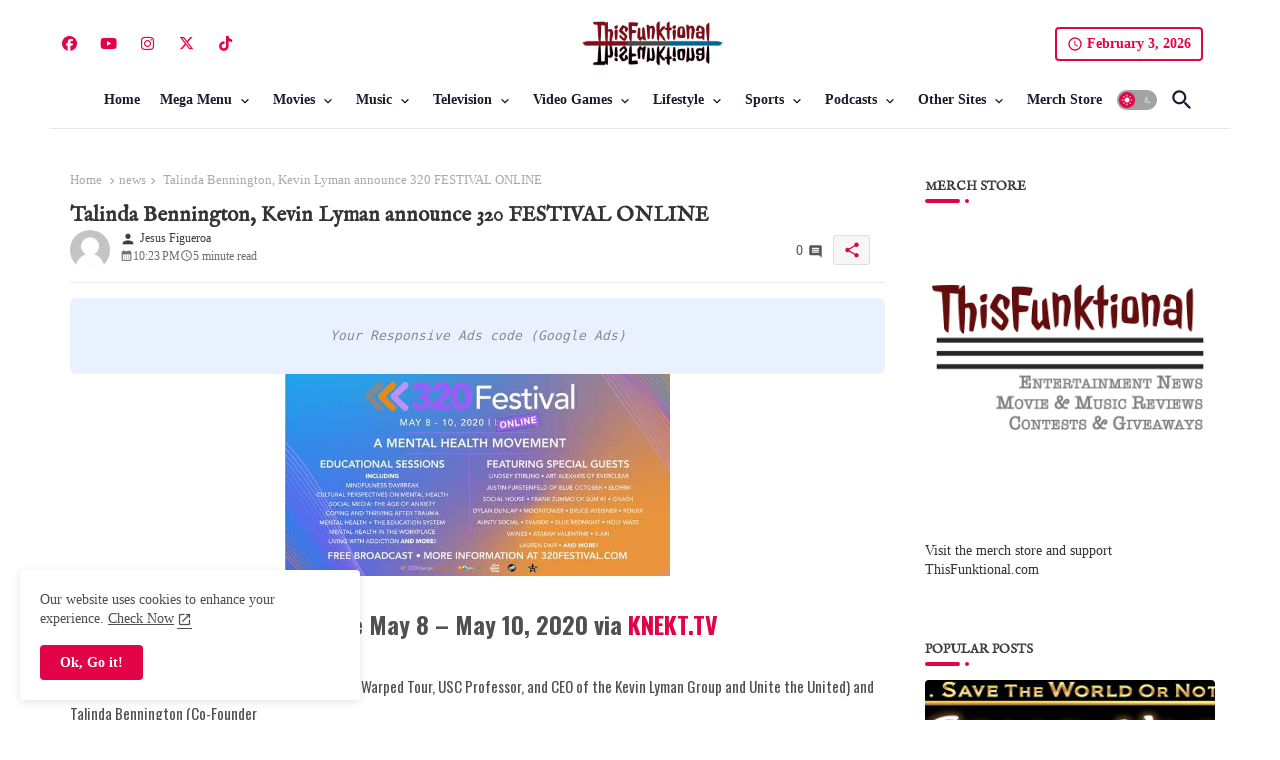

--- FILE ---
content_type: text/html; charset=utf-8
request_url: https://open.spotify.com/embed-podcast/show/60E0VNdYAbRKMp6tIF931v
body_size: 3281
content:
<!DOCTYPE html><html lang="en"><head><meta charSet="utf-8" data-next-head=""/><meta name="viewport" content="width=device-width" data-next-head=""/><title data-next-head=""></title><link rel="icon" href="/favicon.ico" data-next-head=""/><link rel="preload" href="https://embed-cdn.spotifycdn.com/_next/static/css/7914bff56eb925e2.css" as="style"/><link rel="preload" href="https://embed-cdn.spotifycdn.com/_next/static/css/36cf4511801a9b79.css" as="style"/><link rel="preload" href="https://embed-cdn.spotifycdn.com/_next/static/css/ae32f96e98989242.css" as="style"/><link rel="preload" href="https://embed-cdn.spotifycdn.com/_next/static/css/14065715fb0eddf9.css" as="style"/><meta name="sentry-trace" content="63c72b0fd19e5a3780ef9a6546d7582f-4da67c16a9b5d76b-0"/><meta name="baggage" content="sentry-environment=production,sentry-release=147dfba668651fc6e49376a1a6c757993dfa3483,sentry-public_key=4cc707ab12ea4779b417479c0550a5cb,sentry-trace_id=63c72b0fd19e5a3780ef9a6546d7582f,sentry-org_id=22381,sentry-sampled=false,sentry-sample_rand=0.3122039483063781,sentry-sample_rate=0"/><link rel="stylesheet" href="https://embed-cdn.spotifycdn.com/_next/static/css/7914bff56eb925e2.css" data-n-g=""/><link rel="stylesheet" href="https://embed-cdn.spotifycdn.com/_next/static/css/36cf4511801a9b79.css" data-n-p=""/><link rel="stylesheet" href="https://embed-cdn.spotifycdn.com/_next/static/css/ae32f96e98989242.css" data-n-p=""/><link rel="stylesheet" href="https://embed-cdn.spotifycdn.com/_next/static/css/14065715fb0eddf9.css" data-n-p=""/><noscript data-n-css=""></noscript><script defer="" noModule="" src="https://embed-cdn.spotifycdn.com/_next/static/chunks/polyfills-42372ed130431b0a.js"></script><script src="https://embed-cdn.spotifycdn.com/_next/static/chunks/webpack-537114dece92c85f.js" defer=""></script><script src="https://embed-cdn.spotifycdn.com/_next/static/chunks/framework-d1e7edb1600b7435.js" defer=""></script><script src="https://embed-cdn.spotifycdn.com/_next/static/chunks/main-9410ad2bf93e6b2f.js" defer=""></script><script src="https://embed-cdn.spotifycdn.com/_next/static/chunks/pages/_app-2d0573f2704ba17f.js" defer=""></script><script src="https://embed-cdn.spotifycdn.com/_next/static/chunks/c9579e1e-75f1f87375067cb8.js" defer=""></script><script src="https://embed-cdn.spotifycdn.com/_next/static/chunks/956ba4ca-0c87f12d5cae4c6b.js" defer=""></script><script src="https://embed-cdn.spotifycdn.com/_next/static/chunks/6949-a716d7675e899b09.js" defer=""></script><script src="https://embed-cdn.spotifycdn.com/_next/static/chunks/2821-8005a958fb029436.js" defer=""></script><script src="https://embed-cdn.spotifycdn.com/_next/static/chunks/898-91d0b3881340ace3.js" defer=""></script><script src="https://embed-cdn.spotifycdn.com/_next/static/chunks/6701-99775dd98f1826ae.js" defer=""></script><script src="https://embed-cdn.spotifycdn.com/_next/static/chunks/pages/show/%5Bid%5D-d1ecaf0cb7da3709.js" defer=""></script><script src="https://embed-cdn.spotifycdn.com/_next/static/7e961b5c-81bf-484c-b20b-a6f738fd38f4/_buildManifest.js" defer=""></script><script src="https://embed-cdn.spotifycdn.com/_next/static/7e961b5c-81bf-484c-b20b-a6f738fd38f4/_ssgManifest.js" defer=""></script></head><body><div id="__next"><div style="--image-src:url(&#x27;https://image-cdn-ak.spotifycdn.com/image/ab67656300005f1f85a6366b54099167c0657116&#x27;)" data-testid="main-page"><base target="_blank"/><style data-emotion="css-global fdjozx">body{color:rgb(255, 255, 255);}h1,h2{margin:0;font-size:initial;font-weight:normal;}.no-focus-outline *:focus{outline:0;}button{margin:0;border:0;padding:0;color:inherit;background-color:transparent;cursor:pointer;}button:focus-visible{outline:#3673d4 auto 5px!important;border-bottom:none!important;}button::after{border-bottom:none!important;}a{color:rgb(255, 255, 255);-webkit-text-decoration:none;text-decoration:none;}a:focus-visible{-webkit-text-decoration:underline!important;text-decoration:underline!important;}button{-webkit-user-select:none;-moz-user-select:none;-ms-user-select:none;user-select:none;}</style><div data-testid="embed-widget-container" class="encore-dark-theme encore-layout-themes EpisodeOrShowWidget_widgetContainer__pXtAi" style="--dynamic-opacity:1;--dynamic-background-base:rgba(83, 83, 83, 255);--dynamic-background-tinted:rgba(51, 51, 51, 255);--dynamic-background-tinted-50:rgba(51, 51, 51, 0.5);--background-base:rgba(83, 83, 83, 255);--background-tinted:rgba(51, 51, 51, 255);--text-base:rgba(255, 255, 255, 255);--text-bright-accent:rgba(255, 255, 255, 255);--text-subdued:rgba(205, 205, 205, 255)"><div class="BackgroundColorContainer_backgroundColorContainer__YZSQ7"></div><div data-testid="initialized-false" class="EpisodeOrShowWidget_singleGridContainer__PY2uT"><div class="EpisodeOrShowWidget_coverArtContainer__65Ei9"><div aria-hidden="true" class="CoverArtBase_coverArt__ne0XI CoverArtSingle_coverArtSingle__KLcKa"></div></div><div class="EpisodeOrShowWidget_spotifyLogoContainer__UqGD_"><a title="Play on Spotify" href="https://open.spotify.com" role="button" aria-label="Play on Spotify" data-testid="spotify-logo"><svg data-encore-id="icon" role="img" aria-hidden="true" class="e-91185-icon e-91185-baseline" style="--encore-icon-fill:var(--text-base, #000000);--encore-icon-height:var(--encore-graphic-size-decorative-larger);--encore-icon-width:var(--encore-graphic-size-decorative-larger)" viewBox="0 0 24 24"><path d='M12.438 1.009C6.368.769 1.251 5.494 1.008 11.565c-.24 6.07 4.485 11.186 10.556 11.426 6.07.242 11.185-4.484 11.427-10.554S18.507 1.251 12.438 1.009m4.644 16.114a.657.657 0 0 1-.897.246 13.2 13.2 0 0 0-4.71-1.602 13.2 13.2 0 0 0-4.968.242.658.658 0 0 1-.31-1.278 14.5 14.5 0 0 1 5.46-.265c1.837.257 3.579.851 5.177 1.76.315.178.425.58.246.896zm1.445-2.887a.853.853 0 0 1-1.158.344 16.2 16.2 0 0 0-5.475-1.797 16.2 16.2 0 0 0-5.758.219.855.855 0 0 1-1.018-.65.85.85 0 0 1 .65-1.018 17.9 17.9 0 0 1 6.362-.241 17.9 17.9 0 0 1 6.049 1.985c.415.224.57.743.344 1.158zm1.602-3.255a1.05 1.05 0 0 1-1.418.448 19.7 19.7 0 0 0-6.341-2.025 19.6 19.6 0 0 0-6.655.199 1.05 1.05 0 1 1-.417-2.06 21.7 21.7 0 0 1 7.364-.22 21.7 21.7 0 0 1 7.019 2.24c.515.268.715.903.448 1.418'/></svg></a></div><div class="EpisodeOrShowWidget_metadataWrapper__pJ9rE"><h1 class="e-91185-text encore-text-body-medium TitleAndSubtitle_title__Nwyku" data-encore-id="text" data-testid="entity-title"><div class="Marquee_container__CV7du"><div class="Marquee_scrollableContainer__mcSox"><div class="Marquee_inner__UKCZf"><a href="" class="e-91185-text-link e-91185-baseline e-91185-overflow-wrap-anywhere encore-internal-color-text-base e-91185-text-link--standalone e-91185-text-link--use-focus" data-encore-id="textLink">LET’S TALK… With ThisFunktional Season 3 Episode 7 - My Mental Health Journey</a></div></div></div></h1><span class="EpisodeOrShowWidget_labelsAndSubtitle__Ke6t9"><h2 class="TitleAndSubtitle_subtitle__P1cxq" data-testid="subtitle"><div class="Marquee_container__CV7du"><div class="Marquee_scrollableContainer__mcSox"><div class="Marquee_inner__UKCZf"><span class="TitleAndSubtitle_wrapper__xndXC"><span class="e-91185-text encore-text-body-small-bold encore-internal-color-text-subdued TitleAndSubtitle_separator__4WdMW" data-encore-id="text" aria-hidden="true">·</span><a href="" class="e-91185-text-link e-91185-baseline e-91185-overflow-wrap-anywhere encore-internal-color-text-subdued e-91185-text-link--standalone e-91185-text-link--use-focus" data-encore-id="textLink" dir="auto">Lets Talk... with ThisFunktional</a></span></div></div></div></h2></span></div></div></div></div></div><script id="__NEXT_DATA__" type="application/json">{"props":{"pageProps":{"state":{"data":{"entity":{"type":"episode","name":"LET’S TALK… With ThisFunktional Season 3 Episode 7 - My Mental Health Journey","uri":"spotify:episode:6H92qEPson34b4dq2H54L9","id":"6H92qEPson34b4dq2H54L9","title":"LET’S TALK… With ThisFunktional Season 3 Episode 7 - My Mental Health Journey","subtitle":"Lets Talk... with ThisFunktional","releaseDate":{"isoString":"2024-10-28T08:32:00Z"},"duration":1476800,"isPlayable":true,"playabilityReason":"PLAYABLE","isExplicit":false,"isNineteenPlus":false,"isTrailer":false,"isAudiobook":false,"audioPreview":{"url":"https://podz-content.spotifycdn.com/audio/clips/0Evua9GI0B0Zo1OPlsx8s4/clip_464100_524100.mp3"},"videoPreview":{"url":"https://smart-preview-clips.spotifycdn.com/previews/c7596910950711efb0f8ab8dff139198/0/c7596910950711efb0f8ab8dff139198.mp4"},"hasVideo":true,"relatedEntityUri":"spotify:show:60E0VNdYAbRKMp6tIF931v","relatedEntityCoverArt":[{"url":"https://image-cdn-fa.spotifycdn.com/image/ab67656300005f1f343912e56871d6d21a8ee262","maxHeight":300,"maxWidth":300},{"url":"https://image-cdn-fa.spotifycdn.com/image/ab6765630000ba8a343912e56871d6d21a8ee262","maxHeight":640,"maxWidth":640},{"url":"https://image-cdn-fa.spotifycdn.com/image/ab6765630000f68d343912e56871d6d21a8ee262","maxHeight":64,"maxWidth":64}],"visualIdentity":{"backgroundBase":{"alpha":255,"blue":83,"green":83,"red":83},"backgroundTintedBase":{"alpha":255,"blue":51,"green":51,"red":51},"textBase":{"alpha":255,"blue":255,"green":255,"red":255},"textBrightAccent":{"alpha":255,"blue":255,"green":255,"red":255},"textSubdued":{"alpha":255,"blue":205,"green":205,"red":205},"image":[{"url":"https://image-cdn-ak.spotifycdn.com/image/ab67656300005f1f85a6366b54099167c0657116","maxHeight":300,"maxWidth":300},{"url":"https://image-cdn-ak.spotifycdn.com/image/ab6765630000ba8a85a6366b54099167c0657116","maxHeight":640,"maxWidth":640},{"url":"https://image-cdn-ak.spotifycdn.com/image/ab6765630000f68d85a6366b54099167c0657116","maxHeight":64,"maxWidth":64}]},"videoThumbnailImage":[{"url":"https://image-cdn-fa.spotifycdn.com/image/ab6772ab000015be02697f46c8207d3fa1f6197f","maxHeight":360,"maxWidth":640},{"url":"https://image-cdn-fa.spotifycdn.com/image/ab6772ab0000169202697f46c8207d3fa1f6197f","maxHeight":720,"maxWidth":1280}]},"embeded_entity_uri":"spotify:show:60E0VNdYAbRKMp6tIF931v","defaultAudioFileObject":{"url":["https://audio4-fa.scdn.co/audio/32c373031afb5b1fad942c78d95a41739b7dec3e?1770216021_Ld-XlQnJLWsuwSPNBMjxYEasIhZbUAbHO71ZjpRMng8=","https://audio4-ak.spotifycdn.com/audio/32c373031afb5b1fad942c78d95a41739b7dec3e?__token__=exp=1770216021~hmac=a7516d968fc26ea60b2b730c4271fa2cc63dffd6d7bef7b1afea2ec40dc12e97"],"format":"MP4_128_CBCS","passthrough":"NONE","passthroughUrl":"","fileId":"32c373031afb5b1fad942c78d95a41739b7dec3e","video":[{"manifestId":"ffee606c506f52daa2160fec3b6b407a","requiresDRM":false}]}},"settings":{"rtl":false,"session":{"accessToken":"BQBMNkKLH0dG2Eq7_SeQVmF5ZGuSObbSjcZWpNhQJ3nQPDG3Hewf5JLWBWUk2JgEZ2ecOawBy_Bsccm97LIvN8e5ZzTVJq07xfKiaiDmxwFDRFjWDIvGeB3Gp0wSqTFRYgFDUeIlFUI","accessTokenExpirationTimestampMs":1770132319345,"isAnonymous":true},"entityContext":"show","clientId":"ab9ad0d96a624805a7d51e8868df1f97","isMobile":false,"isSafari":false,"isIOS":false,"isTablet":false,"isDarkMode":false},"machineState":{"initialized":false,"showOverflowMenu":false,"playbackMode":"unknown","currentPreviewTrackIndex":0,"platformSupportsEncryptedContent":false}},"config":{"correlationId":"9c238a615103022c1f5349b3deafe352","clientId":"ab9ad0d96a624805a7d51e8868df1f97","restrictionId":"","strings":{"en":{"translation":{}}},"locale":"en"},"_sentryTraceData":"63c72b0fd19e5a3780ef9a6546d7582f-e674f4d07e90a697-0","_sentryBaggage":"sentry-environment=production,sentry-release=147dfba668651fc6e49376a1a6c757993dfa3483,sentry-public_key=4cc707ab12ea4779b417479c0550a5cb,sentry-trace_id=63c72b0fd19e5a3780ef9a6546d7582f,sentry-org_id=22381,sentry-sampled=false,sentry-sample_rand=0.3122039483063781,sentry-sample_rate=0"},"__N_SSP":true},"page":"/show/[id]","query":{"id":"60E0VNdYAbRKMp6tIF931v"},"buildId":"7e961b5c-81bf-484c-b20b-a6f738fd38f4","assetPrefix":"https://embed-cdn.spotifycdn.com","isFallback":false,"isExperimentalCompile":false,"gssp":true,"scriptLoader":[]}</script></body></html>

--- FILE ---
content_type: text/html; charset=utf-8
request_url: https://www.google.com/recaptcha/api2/anchor?ar=1&k=6Lf_JEgaAAAAAO_blQh_do9SoSt2syEArU8xG6Ev&co=aHR0cHM6Ly93d3cudGhpc2Z1bmt0aW9uYWwuY29tOjQ0Mw..&hl=en&v=N67nZn4AqZkNcbeMu4prBgzg&size=invisible&anchor-ms=20000&execute-ms=30000&cb=oyv7zqrm6zw6
body_size: 48540
content:
<!DOCTYPE HTML><html dir="ltr" lang="en"><head><meta http-equiv="Content-Type" content="text/html; charset=UTF-8">
<meta http-equiv="X-UA-Compatible" content="IE=edge">
<title>reCAPTCHA</title>
<style type="text/css">
/* cyrillic-ext */
@font-face {
  font-family: 'Roboto';
  font-style: normal;
  font-weight: 400;
  font-stretch: 100%;
  src: url(//fonts.gstatic.com/s/roboto/v48/KFO7CnqEu92Fr1ME7kSn66aGLdTylUAMa3GUBHMdazTgWw.woff2) format('woff2');
  unicode-range: U+0460-052F, U+1C80-1C8A, U+20B4, U+2DE0-2DFF, U+A640-A69F, U+FE2E-FE2F;
}
/* cyrillic */
@font-face {
  font-family: 'Roboto';
  font-style: normal;
  font-weight: 400;
  font-stretch: 100%;
  src: url(//fonts.gstatic.com/s/roboto/v48/KFO7CnqEu92Fr1ME7kSn66aGLdTylUAMa3iUBHMdazTgWw.woff2) format('woff2');
  unicode-range: U+0301, U+0400-045F, U+0490-0491, U+04B0-04B1, U+2116;
}
/* greek-ext */
@font-face {
  font-family: 'Roboto';
  font-style: normal;
  font-weight: 400;
  font-stretch: 100%;
  src: url(//fonts.gstatic.com/s/roboto/v48/KFO7CnqEu92Fr1ME7kSn66aGLdTylUAMa3CUBHMdazTgWw.woff2) format('woff2');
  unicode-range: U+1F00-1FFF;
}
/* greek */
@font-face {
  font-family: 'Roboto';
  font-style: normal;
  font-weight: 400;
  font-stretch: 100%;
  src: url(//fonts.gstatic.com/s/roboto/v48/KFO7CnqEu92Fr1ME7kSn66aGLdTylUAMa3-UBHMdazTgWw.woff2) format('woff2');
  unicode-range: U+0370-0377, U+037A-037F, U+0384-038A, U+038C, U+038E-03A1, U+03A3-03FF;
}
/* math */
@font-face {
  font-family: 'Roboto';
  font-style: normal;
  font-weight: 400;
  font-stretch: 100%;
  src: url(//fonts.gstatic.com/s/roboto/v48/KFO7CnqEu92Fr1ME7kSn66aGLdTylUAMawCUBHMdazTgWw.woff2) format('woff2');
  unicode-range: U+0302-0303, U+0305, U+0307-0308, U+0310, U+0312, U+0315, U+031A, U+0326-0327, U+032C, U+032F-0330, U+0332-0333, U+0338, U+033A, U+0346, U+034D, U+0391-03A1, U+03A3-03A9, U+03B1-03C9, U+03D1, U+03D5-03D6, U+03F0-03F1, U+03F4-03F5, U+2016-2017, U+2034-2038, U+203C, U+2040, U+2043, U+2047, U+2050, U+2057, U+205F, U+2070-2071, U+2074-208E, U+2090-209C, U+20D0-20DC, U+20E1, U+20E5-20EF, U+2100-2112, U+2114-2115, U+2117-2121, U+2123-214F, U+2190, U+2192, U+2194-21AE, U+21B0-21E5, U+21F1-21F2, U+21F4-2211, U+2213-2214, U+2216-22FF, U+2308-230B, U+2310, U+2319, U+231C-2321, U+2336-237A, U+237C, U+2395, U+239B-23B7, U+23D0, U+23DC-23E1, U+2474-2475, U+25AF, U+25B3, U+25B7, U+25BD, U+25C1, U+25CA, U+25CC, U+25FB, U+266D-266F, U+27C0-27FF, U+2900-2AFF, U+2B0E-2B11, U+2B30-2B4C, U+2BFE, U+3030, U+FF5B, U+FF5D, U+1D400-1D7FF, U+1EE00-1EEFF;
}
/* symbols */
@font-face {
  font-family: 'Roboto';
  font-style: normal;
  font-weight: 400;
  font-stretch: 100%;
  src: url(//fonts.gstatic.com/s/roboto/v48/KFO7CnqEu92Fr1ME7kSn66aGLdTylUAMaxKUBHMdazTgWw.woff2) format('woff2');
  unicode-range: U+0001-000C, U+000E-001F, U+007F-009F, U+20DD-20E0, U+20E2-20E4, U+2150-218F, U+2190, U+2192, U+2194-2199, U+21AF, U+21E6-21F0, U+21F3, U+2218-2219, U+2299, U+22C4-22C6, U+2300-243F, U+2440-244A, U+2460-24FF, U+25A0-27BF, U+2800-28FF, U+2921-2922, U+2981, U+29BF, U+29EB, U+2B00-2BFF, U+4DC0-4DFF, U+FFF9-FFFB, U+10140-1018E, U+10190-1019C, U+101A0, U+101D0-101FD, U+102E0-102FB, U+10E60-10E7E, U+1D2C0-1D2D3, U+1D2E0-1D37F, U+1F000-1F0FF, U+1F100-1F1AD, U+1F1E6-1F1FF, U+1F30D-1F30F, U+1F315, U+1F31C, U+1F31E, U+1F320-1F32C, U+1F336, U+1F378, U+1F37D, U+1F382, U+1F393-1F39F, U+1F3A7-1F3A8, U+1F3AC-1F3AF, U+1F3C2, U+1F3C4-1F3C6, U+1F3CA-1F3CE, U+1F3D4-1F3E0, U+1F3ED, U+1F3F1-1F3F3, U+1F3F5-1F3F7, U+1F408, U+1F415, U+1F41F, U+1F426, U+1F43F, U+1F441-1F442, U+1F444, U+1F446-1F449, U+1F44C-1F44E, U+1F453, U+1F46A, U+1F47D, U+1F4A3, U+1F4B0, U+1F4B3, U+1F4B9, U+1F4BB, U+1F4BF, U+1F4C8-1F4CB, U+1F4D6, U+1F4DA, U+1F4DF, U+1F4E3-1F4E6, U+1F4EA-1F4ED, U+1F4F7, U+1F4F9-1F4FB, U+1F4FD-1F4FE, U+1F503, U+1F507-1F50B, U+1F50D, U+1F512-1F513, U+1F53E-1F54A, U+1F54F-1F5FA, U+1F610, U+1F650-1F67F, U+1F687, U+1F68D, U+1F691, U+1F694, U+1F698, U+1F6AD, U+1F6B2, U+1F6B9-1F6BA, U+1F6BC, U+1F6C6-1F6CF, U+1F6D3-1F6D7, U+1F6E0-1F6EA, U+1F6F0-1F6F3, U+1F6F7-1F6FC, U+1F700-1F7FF, U+1F800-1F80B, U+1F810-1F847, U+1F850-1F859, U+1F860-1F887, U+1F890-1F8AD, U+1F8B0-1F8BB, U+1F8C0-1F8C1, U+1F900-1F90B, U+1F93B, U+1F946, U+1F984, U+1F996, U+1F9E9, U+1FA00-1FA6F, U+1FA70-1FA7C, U+1FA80-1FA89, U+1FA8F-1FAC6, U+1FACE-1FADC, U+1FADF-1FAE9, U+1FAF0-1FAF8, U+1FB00-1FBFF;
}
/* vietnamese */
@font-face {
  font-family: 'Roboto';
  font-style: normal;
  font-weight: 400;
  font-stretch: 100%;
  src: url(//fonts.gstatic.com/s/roboto/v48/KFO7CnqEu92Fr1ME7kSn66aGLdTylUAMa3OUBHMdazTgWw.woff2) format('woff2');
  unicode-range: U+0102-0103, U+0110-0111, U+0128-0129, U+0168-0169, U+01A0-01A1, U+01AF-01B0, U+0300-0301, U+0303-0304, U+0308-0309, U+0323, U+0329, U+1EA0-1EF9, U+20AB;
}
/* latin-ext */
@font-face {
  font-family: 'Roboto';
  font-style: normal;
  font-weight: 400;
  font-stretch: 100%;
  src: url(//fonts.gstatic.com/s/roboto/v48/KFO7CnqEu92Fr1ME7kSn66aGLdTylUAMa3KUBHMdazTgWw.woff2) format('woff2');
  unicode-range: U+0100-02BA, U+02BD-02C5, U+02C7-02CC, U+02CE-02D7, U+02DD-02FF, U+0304, U+0308, U+0329, U+1D00-1DBF, U+1E00-1E9F, U+1EF2-1EFF, U+2020, U+20A0-20AB, U+20AD-20C0, U+2113, U+2C60-2C7F, U+A720-A7FF;
}
/* latin */
@font-face {
  font-family: 'Roboto';
  font-style: normal;
  font-weight: 400;
  font-stretch: 100%;
  src: url(//fonts.gstatic.com/s/roboto/v48/KFO7CnqEu92Fr1ME7kSn66aGLdTylUAMa3yUBHMdazQ.woff2) format('woff2');
  unicode-range: U+0000-00FF, U+0131, U+0152-0153, U+02BB-02BC, U+02C6, U+02DA, U+02DC, U+0304, U+0308, U+0329, U+2000-206F, U+20AC, U+2122, U+2191, U+2193, U+2212, U+2215, U+FEFF, U+FFFD;
}
/* cyrillic-ext */
@font-face {
  font-family: 'Roboto';
  font-style: normal;
  font-weight: 500;
  font-stretch: 100%;
  src: url(//fonts.gstatic.com/s/roboto/v48/KFO7CnqEu92Fr1ME7kSn66aGLdTylUAMa3GUBHMdazTgWw.woff2) format('woff2');
  unicode-range: U+0460-052F, U+1C80-1C8A, U+20B4, U+2DE0-2DFF, U+A640-A69F, U+FE2E-FE2F;
}
/* cyrillic */
@font-face {
  font-family: 'Roboto';
  font-style: normal;
  font-weight: 500;
  font-stretch: 100%;
  src: url(//fonts.gstatic.com/s/roboto/v48/KFO7CnqEu92Fr1ME7kSn66aGLdTylUAMa3iUBHMdazTgWw.woff2) format('woff2');
  unicode-range: U+0301, U+0400-045F, U+0490-0491, U+04B0-04B1, U+2116;
}
/* greek-ext */
@font-face {
  font-family: 'Roboto';
  font-style: normal;
  font-weight: 500;
  font-stretch: 100%;
  src: url(//fonts.gstatic.com/s/roboto/v48/KFO7CnqEu92Fr1ME7kSn66aGLdTylUAMa3CUBHMdazTgWw.woff2) format('woff2');
  unicode-range: U+1F00-1FFF;
}
/* greek */
@font-face {
  font-family: 'Roboto';
  font-style: normal;
  font-weight: 500;
  font-stretch: 100%;
  src: url(//fonts.gstatic.com/s/roboto/v48/KFO7CnqEu92Fr1ME7kSn66aGLdTylUAMa3-UBHMdazTgWw.woff2) format('woff2');
  unicode-range: U+0370-0377, U+037A-037F, U+0384-038A, U+038C, U+038E-03A1, U+03A3-03FF;
}
/* math */
@font-face {
  font-family: 'Roboto';
  font-style: normal;
  font-weight: 500;
  font-stretch: 100%;
  src: url(//fonts.gstatic.com/s/roboto/v48/KFO7CnqEu92Fr1ME7kSn66aGLdTylUAMawCUBHMdazTgWw.woff2) format('woff2');
  unicode-range: U+0302-0303, U+0305, U+0307-0308, U+0310, U+0312, U+0315, U+031A, U+0326-0327, U+032C, U+032F-0330, U+0332-0333, U+0338, U+033A, U+0346, U+034D, U+0391-03A1, U+03A3-03A9, U+03B1-03C9, U+03D1, U+03D5-03D6, U+03F0-03F1, U+03F4-03F5, U+2016-2017, U+2034-2038, U+203C, U+2040, U+2043, U+2047, U+2050, U+2057, U+205F, U+2070-2071, U+2074-208E, U+2090-209C, U+20D0-20DC, U+20E1, U+20E5-20EF, U+2100-2112, U+2114-2115, U+2117-2121, U+2123-214F, U+2190, U+2192, U+2194-21AE, U+21B0-21E5, U+21F1-21F2, U+21F4-2211, U+2213-2214, U+2216-22FF, U+2308-230B, U+2310, U+2319, U+231C-2321, U+2336-237A, U+237C, U+2395, U+239B-23B7, U+23D0, U+23DC-23E1, U+2474-2475, U+25AF, U+25B3, U+25B7, U+25BD, U+25C1, U+25CA, U+25CC, U+25FB, U+266D-266F, U+27C0-27FF, U+2900-2AFF, U+2B0E-2B11, U+2B30-2B4C, U+2BFE, U+3030, U+FF5B, U+FF5D, U+1D400-1D7FF, U+1EE00-1EEFF;
}
/* symbols */
@font-face {
  font-family: 'Roboto';
  font-style: normal;
  font-weight: 500;
  font-stretch: 100%;
  src: url(//fonts.gstatic.com/s/roboto/v48/KFO7CnqEu92Fr1ME7kSn66aGLdTylUAMaxKUBHMdazTgWw.woff2) format('woff2');
  unicode-range: U+0001-000C, U+000E-001F, U+007F-009F, U+20DD-20E0, U+20E2-20E4, U+2150-218F, U+2190, U+2192, U+2194-2199, U+21AF, U+21E6-21F0, U+21F3, U+2218-2219, U+2299, U+22C4-22C6, U+2300-243F, U+2440-244A, U+2460-24FF, U+25A0-27BF, U+2800-28FF, U+2921-2922, U+2981, U+29BF, U+29EB, U+2B00-2BFF, U+4DC0-4DFF, U+FFF9-FFFB, U+10140-1018E, U+10190-1019C, U+101A0, U+101D0-101FD, U+102E0-102FB, U+10E60-10E7E, U+1D2C0-1D2D3, U+1D2E0-1D37F, U+1F000-1F0FF, U+1F100-1F1AD, U+1F1E6-1F1FF, U+1F30D-1F30F, U+1F315, U+1F31C, U+1F31E, U+1F320-1F32C, U+1F336, U+1F378, U+1F37D, U+1F382, U+1F393-1F39F, U+1F3A7-1F3A8, U+1F3AC-1F3AF, U+1F3C2, U+1F3C4-1F3C6, U+1F3CA-1F3CE, U+1F3D4-1F3E0, U+1F3ED, U+1F3F1-1F3F3, U+1F3F5-1F3F7, U+1F408, U+1F415, U+1F41F, U+1F426, U+1F43F, U+1F441-1F442, U+1F444, U+1F446-1F449, U+1F44C-1F44E, U+1F453, U+1F46A, U+1F47D, U+1F4A3, U+1F4B0, U+1F4B3, U+1F4B9, U+1F4BB, U+1F4BF, U+1F4C8-1F4CB, U+1F4D6, U+1F4DA, U+1F4DF, U+1F4E3-1F4E6, U+1F4EA-1F4ED, U+1F4F7, U+1F4F9-1F4FB, U+1F4FD-1F4FE, U+1F503, U+1F507-1F50B, U+1F50D, U+1F512-1F513, U+1F53E-1F54A, U+1F54F-1F5FA, U+1F610, U+1F650-1F67F, U+1F687, U+1F68D, U+1F691, U+1F694, U+1F698, U+1F6AD, U+1F6B2, U+1F6B9-1F6BA, U+1F6BC, U+1F6C6-1F6CF, U+1F6D3-1F6D7, U+1F6E0-1F6EA, U+1F6F0-1F6F3, U+1F6F7-1F6FC, U+1F700-1F7FF, U+1F800-1F80B, U+1F810-1F847, U+1F850-1F859, U+1F860-1F887, U+1F890-1F8AD, U+1F8B0-1F8BB, U+1F8C0-1F8C1, U+1F900-1F90B, U+1F93B, U+1F946, U+1F984, U+1F996, U+1F9E9, U+1FA00-1FA6F, U+1FA70-1FA7C, U+1FA80-1FA89, U+1FA8F-1FAC6, U+1FACE-1FADC, U+1FADF-1FAE9, U+1FAF0-1FAF8, U+1FB00-1FBFF;
}
/* vietnamese */
@font-face {
  font-family: 'Roboto';
  font-style: normal;
  font-weight: 500;
  font-stretch: 100%;
  src: url(//fonts.gstatic.com/s/roboto/v48/KFO7CnqEu92Fr1ME7kSn66aGLdTylUAMa3OUBHMdazTgWw.woff2) format('woff2');
  unicode-range: U+0102-0103, U+0110-0111, U+0128-0129, U+0168-0169, U+01A0-01A1, U+01AF-01B0, U+0300-0301, U+0303-0304, U+0308-0309, U+0323, U+0329, U+1EA0-1EF9, U+20AB;
}
/* latin-ext */
@font-face {
  font-family: 'Roboto';
  font-style: normal;
  font-weight: 500;
  font-stretch: 100%;
  src: url(//fonts.gstatic.com/s/roboto/v48/KFO7CnqEu92Fr1ME7kSn66aGLdTylUAMa3KUBHMdazTgWw.woff2) format('woff2');
  unicode-range: U+0100-02BA, U+02BD-02C5, U+02C7-02CC, U+02CE-02D7, U+02DD-02FF, U+0304, U+0308, U+0329, U+1D00-1DBF, U+1E00-1E9F, U+1EF2-1EFF, U+2020, U+20A0-20AB, U+20AD-20C0, U+2113, U+2C60-2C7F, U+A720-A7FF;
}
/* latin */
@font-face {
  font-family: 'Roboto';
  font-style: normal;
  font-weight: 500;
  font-stretch: 100%;
  src: url(//fonts.gstatic.com/s/roboto/v48/KFO7CnqEu92Fr1ME7kSn66aGLdTylUAMa3yUBHMdazQ.woff2) format('woff2');
  unicode-range: U+0000-00FF, U+0131, U+0152-0153, U+02BB-02BC, U+02C6, U+02DA, U+02DC, U+0304, U+0308, U+0329, U+2000-206F, U+20AC, U+2122, U+2191, U+2193, U+2212, U+2215, U+FEFF, U+FFFD;
}
/* cyrillic-ext */
@font-face {
  font-family: 'Roboto';
  font-style: normal;
  font-weight: 900;
  font-stretch: 100%;
  src: url(//fonts.gstatic.com/s/roboto/v48/KFO7CnqEu92Fr1ME7kSn66aGLdTylUAMa3GUBHMdazTgWw.woff2) format('woff2');
  unicode-range: U+0460-052F, U+1C80-1C8A, U+20B4, U+2DE0-2DFF, U+A640-A69F, U+FE2E-FE2F;
}
/* cyrillic */
@font-face {
  font-family: 'Roboto';
  font-style: normal;
  font-weight: 900;
  font-stretch: 100%;
  src: url(//fonts.gstatic.com/s/roboto/v48/KFO7CnqEu92Fr1ME7kSn66aGLdTylUAMa3iUBHMdazTgWw.woff2) format('woff2');
  unicode-range: U+0301, U+0400-045F, U+0490-0491, U+04B0-04B1, U+2116;
}
/* greek-ext */
@font-face {
  font-family: 'Roboto';
  font-style: normal;
  font-weight: 900;
  font-stretch: 100%;
  src: url(//fonts.gstatic.com/s/roboto/v48/KFO7CnqEu92Fr1ME7kSn66aGLdTylUAMa3CUBHMdazTgWw.woff2) format('woff2');
  unicode-range: U+1F00-1FFF;
}
/* greek */
@font-face {
  font-family: 'Roboto';
  font-style: normal;
  font-weight: 900;
  font-stretch: 100%;
  src: url(//fonts.gstatic.com/s/roboto/v48/KFO7CnqEu92Fr1ME7kSn66aGLdTylUAMa3-UBHMdazTgWw.woff2) format('woff2');
  unicode-range: U+0370-0377, U+037A-037F, U+0384-038A, U+038C, U+038E-03A1, U+03A3-03FF;
}
/* math */
@font-face {
  font-family: 'Roboto';
  font-style: normal;
  font-weight: 900;
  font-stretch: 100%;
  src: url(//fonts.gstatic.com/s/roboto/v48/KFO7CnqEu92Fr1ME7kSn66aGLdTylUAMawCUBHMdazTgWw.woff2) format('woff2');
  unicode-range: U+0302-0303, U+0305, U+0307-0308, U+0310, U+0312, U+0315, U+031A, U+0326-0327, U+032C, U+032F-0330, U+0332-0333, U+0338, U+033A, U+0346, U+034D, U+0391-03A1, U+03A3-03A9, U+03B1-03C9, U+03D1, U+03D5-03D6, U+03F0-03F1, U+03F4-03F5, U+2016-2017, U+2034-2038, U+203C, U+2040, U+2043, U+2047, U+2050, U+2057, U+205F, U+2070-2071, U+2074-208E, U+2090-209C, U+20D0-20DC, U+20E1, U+20E5-20EF, U+2100-2112, U+2114-2115, U+2117-2121, U+2123-214F, U+2190, U+2192, U+2194-21AE, U+21B0-21E5, U+21F1-21F2, U+21F4-2211, U+2213-2214, U+2216-22FF, U+2308-230B, U+2310, U+2319, U+231C-2321, U+2336-237A, U+237C, U+2395, U+239B-23B7, U+23D0, U+23DC-23E1, U+2474-2475, U+25AF, U+25B3, U+25B7, U+25BD, U+25C1, U+25CA, U+25CC, U+25FB, U+266D-266F, U+27C0-27FF, U+2900-2AFF, U+2B0E-2B11, U+2B30-2B4C, U+2BFE, U+3030, U+FF5B, U+FF5D, U+1D400-1D7FF, U+1EE00-1EEFF;
}
/* symbols */
@font-face {
  font-family: 'Roboto';
  font-style: normal;
  font-weight: 900;
  font-stretch: 100%;
  src: url(//fonts.gstatic.com/s/roboto/v48/KFO7CnqEu92Fr1ME7kSn66aGLdTylUAMaxKUBHMdazTgWw.woff2) format('woff2');
  unicode-range: U+0001-000C, U+000E-001F, U+007F-009F, U+20DD-20E0, U+20E2-20E4, U+2150-218F, U+2190, U+2192, U+2194-2199, U+21AF, U+21E6-21F0, U+21F3, U+2218-2219, U+2299, U+22C4-22C6, U+2300-243F, U+2440-244A, U+2460-24FF, U+25A0-27BF, U+2800-28FF, U+2921-2922, U+2981, U+29BF, U+29EB, U+2B00-2BFF, U+4DC0-4DFF, U+FFF9-FFFB, U+10140-1018E, U+10190-1019C, U+101A0, U+101D0-101FD, U+102E0-102FB, U+10E60-10E7E, U+1D2C0-1D2D3, U+1D2E0-1D37F, U+1F000-1F0FF, U+1F100-1F1AD, U+1F1E6-1F1FF, U+1F30D-1F30F, U+1F315, U+1F31C, U+1F31E, U+1F320-1F32C, U+1F336, U+1F378, U+1F37D, U+1F382, U+1F393-1F39F, U+1F3A7-1F3A8, U+1F3AC-1F3AF, U+1F3C2, U+1F3C4-1F3C6, U+1F3CA-1F3CE, U+1F3D4-1F3E0, U+1F3ED, U+1F3F1-1F3F3, U+1F3F5-1F3F7, U+1F408, U+1F415, U+1F41F, U+1F426, U+1F43F, U+1F441-1F442, U+1F444, U+1F446-1F449, U+1F44C-1F44E, U+1F453, U+1F46A, U+1F47D, U+1F4A3, U+1F4B0, U+1F4B3, U+1F4B9, U+1F4BB, U+1F4BF, U+1F4C8-1F4CB, U+1F4D6, U+1F4DA, U+1F4DF, U+1F4E3-1F4E6, U+1F4EA-1F4ED, U+1F4F7, U+1F4F9-1F4FB, U+1F4FD-1F4FE, U+1F503, U+1F507-1F50B, U+1F50D, U+1F512-1F513, U+1F53E-1F54A, U+1F54F-1F5FA, U+1F610, U+1F650-1F67F, U+1F687, U+1F68D, U+1F691, U+1F694, U+1F698, U+1F6AD, U+1F6B2, U+1F6B9-1F6BA, U+1F6BC, U+1F6C6-1F6CF, U+1F6D3-1F6D7, U+1F6E0-1F6EA, U+1F6F0-1F6F3, U+1F6F7-1F6FC, U+1F700-1F7FF, U+1F800-1F80B, U+1F810-1F847, U+1F850-1F859, U+1F860-1F887, U+1F890-1F8AD, U+1F8B0-1F8BB, U+1F8C0-1F8C1, U+1F900-1F90B, U+1F93B, U+1F946, U+1F984, U+1F996, U+1F9E9, U+1FA00-1FA6F, U+1FA70-1FA7C, U+1FA80-1FA89, U+1FA8F-1FAC6, U+1FACE-1FADC, U+1FADF-1FAE9, U+1FAF0-1FAF8, U+1FB00-1FBFF;
}
/* vietnamese */
@font-face {
  font-family: 'Roboto';
  font-style: normal;
  font-weight: 900;
  font-stretch: 100%;
  src: url(//fonts.gstatic.com/s/roboto/v48/KFO7CnqEu92Fr1ME7kSn66aGLdTylUAMa3OUBHMdazTgWw.woff2) format('woff2');
  unicode-range: U+0102-0103, U+0110-0111, U+0128-0129, U+0168-0169, U+01A0-01A1, U+01AF-01B0, U+0300-0301, U+0303-0304, U+0308-0309, U+0323, U+0329, U+1EA0-1EF9, U+20AB;
}
/* latin-ext */
@font-face {
  font-family: 'Roboto';
  font-style: normal;
  font-weight: 900;
  font-stretch: 100%;
  src: url(//fonts.gstatic.com/s/roboto/v48/KFO7CnqEu92Fr1ME7kSn66aGLdTylUAMa3KUBHMdazTgWw.woff2) format('woff2');
  unicode-range: U+0100-02BA, U+02BD-02C5, U+02C7-02CC, U+02CE-02D7, U+02DD-02FF, U+0304, U+0308, U+0329, U+1D00-1DBF, U+1E00-1E9F, U+1EF2-1EFF, U+2020, U+20A0-20AB, U+20AD-20C0, U+2113, U+2C60-2C7F, U+A720-A7FF;
}
/* latin */
@font-face {
  font-family: 'Roboto';
  font-style: normal;
  font-weight: 900;
  font-stretch: 100%;
  src: url(//fonts.gstatic.com/s/roboto/v48/KFO7CnqEu92Fr1ME7kSn66aGLdTylUAMa3yUBHMdazQ.woff2) format('woff2');
  unicode-range: U+0000-00FF, U+0131, U+0152-0153, U+02BB-02BC, U+02C6, U+02DA, U+02DC, U+0304, U+0308, U+0329, U+2000-206F, U+20AC, U+2122, U+2191, U+2193, U+2212, U+2215, U+FEFF, U+FFFD;
}

</style>
<link rel="stylesheet" type="text/css" href="https://www.gstatic.com/recaptcha/releases/N67nZn4AqZkNcbeMu4prBgzg/styles__ltr.css">
<script nonce="xixiecdsP5DXqkr6rVSZEg" type="text/javascript">window['__recaptcha_api'] = 'https://www.google.com/recaptcha/api2/';</script>
<script type="text/javascript" src="https://www.gstatic.com/recaptcha/releases/N67nZn4AqZkNcbeMu4prBgzg/recaptcha__en.js" nonce="xixiecdsP5DXqkr6rVSZEg">
      
    </script></head>
<body><div id="rc-anchor-alert" class="rc-anchor-alert"></div>
<input type="hidden" id="recaptcha-token" value="[base64]">
<script type="text/javascript" nonce="xixiecdsP5DXqkr6rVSZEg">
      recaptcha.anchor.Main.init("[\x22ainput\x22,[\x22bgdata\x22,\x22\x22,\[base64]/[base64]/[base64]/[base64]/[base64]/[base64]/YihPLDAsW0wsMzZdKTooTy5YLnB1c2goTy5aLnNsaWNlKCkpLE8uWls3Nl09dm9pZCAwLFUoNzYsTyxxKSl9LGM9ZnVuY3Rpb24oTyxxKXtxLlk9KChxLlk/[base64]/[base64]/Wi52KCk6Wi5OLHItWi5OKSxJPj4xNCk+MCxaKS5oJiYoWi5oXj0oWi5sKzE+PjIpKihJPDwyKSksWikubCsxPj4yIT0wfHxaLnUseCl8fHUpWi5pPTAsWi5OPXI7aWYoIXUpcmV0dXJuIGZhbHNlO2lmKFouRz5aLkgmJihaLkg9Wi5HKSxyLVouRjxaLkctKE8/MjU1OnE/NToyKSlyZXR1cm4gZmFsc2U7cmV0dXJuIShaLlU9KCgoTz1sKHE/[base64]/[base64]/[base64]/[base64]/[base64]\\u003d\x22,\[base64]\x22,\x22w5vCqU7Cv8O4w6rCgFVFIDDCv8Kvw45WecKswqNfwonDjxbDgho+w74Fw7URwq7DvCZ0w7gQO8K1Vx9KdzXDhMOrVTnCusOxwoJtwpV9w4jCq8Ogw7YPY8OLw68PaSnDkcK5w6gtwo0YS8OQwp9mF8K/[base64]/DqRnCqycxw70ZK1LDocKFw67DscOHRlXDjhfDgsK2w6jDplt3VcKNwrlJw5DDvQjDtsKFwpcuwq8/[base64]/Dgj7CsE7CrMKHPsOCf3EjDXRmKMOUw7ZBw5JqecK3wrPDuFMzGTUAw5fCixMxai/CsyIRwrfCjRYEE8K2V8KzwoHDimtbwps8w7HCtsK0wozCgykJwo9ew4V/wpbDsyBCw5o7LT4YwocyDMOHw4XDgUMdw50GOMOTwrfClsOzwoPChkxiQEEjCAnCpsKtYzfDjiV6ccOZJcOawoUUw57DisO5O398ScKMfcOUS8OLw5kIwr/DssOMIMK5EsOuw4liYAB0w5UXwrl0dRkxAF/CkMKgd0DDs8K4wo3CvTTDgsK7woXDvwcJWyYDw5XDvcOVKXkWw4JVLCwAFgbDniwIwpPCosOFHlw3YFcRw67Ckx7CmBLCr8Kkw43DsDxKw4Vgw7khMcOjw4XDnGNpwo44GGlXw502IcOVNA/[base64]/w5bDq8OtwpHCp8KWNsOvwqV8w4zClwzCrcOvwqPDtsKZwqRpwpFaO0V5woEdHsO2OsOUwo0Iw7rCocO/w7M9LxvCpcOTw6DCtyXDv8KIMcOtw5nDtcKtw5TDhMKhw5vDgTQEJl8jXMOaYQTDjwLCqX8rclAPYsODw7nCisOmZ8Kuw5YaJcKgMsO8wpMswo4hTMKvw6pVwpPCh2ICd0U2wofCuEnDv8KPFU/[base64]/CgcOHBEsowpjDoTJ4wrrDmhlyBGzCtnbDp8OLSUdLw63DvMOyw7Anwq/DsTzCmVPCoVjDkCwoPyrCkMKrw5ZRA8KdDTVXw6okw4gDwqXDrg9QDMOww7bDgsKxwoLDi8K7NsOvKsOGGsOYfMKuBcKBw7LCi8OyV8KuYGhOwqjCj8K7PsKPS8O8Sh3DshXDrsOiwonCksOlMBwKw7XDlsKGw7p/w6/CncK9wpPDhcKFCmvDonPDt0XDmVTChcK8E0XDtk0pdcO2w6Y7HsOpSsOZw5U0w7HDp3bDvCMTw6vCqsOxw40keMK4FSU2HcOgIFrChjrDiMO0eAErWsK7ahIswod1QkHDl3UQGE3Ck8OnwoQ/YWfCiH/[base64]/CicK+TH3CssOcYylmPFIrw7HCi8KAWMKDHhrCi8OHLSJGXAknw6k7YMKmwqbCs8OlwotfZ8O2H0Q2wp/DnAACLsOowo7DhHJ7VyhvwqjDncOWNMK2w63DvTkmE8KAQwvCsQjCu0ckw4wrFMOFUsOdw4/ChRPDr3wyFMO0wo5nT8O/w77DocKZwqBmCU4MwpbCpcOLaBdSciPDkh8NU8KbLMKCIgBxwqDCrF7CpMKAQsK2Q8KhKsKKF8KaA8KwwqZJwrlNGzTDqS4yMEjDrCXDmQ8WwrxpJAZWcR0pHg/CvsKza8KPB8Kcw7zDvCzCoTrDkMOFwprDoVwOw4DCnMOhw5VdPcK+LMK8wobDpRPDsxXDtAdVfcOvdAjDlxBeQsK0w7E3w5xjT8KJTjNjw5TCuB1JYBgBw7/DtcKEAg/CtMKMwrXDhcOnwpYbHltiwrDCvcK9w4QBMsKNw6LDicKRKMKiw6rCksK5wrbDr0UbGMKHwrJjw5J7OsKewqfCl8K+MSvCu8OGUyPCoMKmAjDDmcKDwqvCtUXDnxjCoMO6w5Jvw4nCpsOeFUrDujLDrVzDgcO4wq3DiB/Csm0Kwr4HLMOjA8Odw6jDvTPDhx/DuwvCjDcsNgQww6orwq/CvVorTMOncsOAw6FjIDNXw6tGbSfDj3LDoMOHw4HCksOOwoQFw5JHw6oNLcOiwoYtw7PCr8Kfw6xYw5fCgcK5BcKkW8OtKMOSGA8KwrMfw7VZPMKBwoQ4eQLDgsKmHsKbZg/Cp8OpwpzDkSvCqMK3w7ZMwrE7wpl3w4vCszAjO8KndndBDsKhw493EQInwp/CrjnCshNFw5LDlBjDs3/CtGMAw7gnwozDjn1UL2HDiGbCnMK2w6o8w7NANcKPw6DDlFbDlMOVw5t5w5TDvMOVw6vDmgLDvcKqw5kwUMOzSgPDscOIw6FXbWQ3w6g1SMOVwqbCiSHDssOew5bDjTPClMO+LFTDkWjDpznCqSgxNcKbWMKhQMKVU8KEw4FxTMKsEHZuwp5aNsKBw53ClAw/[base64]/DrCrDtz90w6fCgsOLFsOiw6M1wpVyw4TCh8KPEVl3J3Bfw4LDssOdw40eworDozzClR4zCU/CisKHVhXDusKQDW/[base64]/Dq8K1w5kufsOEwqjDuRMZT8O4EMOpBx8/w7ldSRHCgsKlJsK/w7oTd8KvbWbDp2LCgMKUwq3CmcKawpd0DsKsfMOhwqTDtMKFwrdOwpnDuTDCgcOmwq8KYgpRGj46wo7Cg8KrQMOseMK1FxzChwLCqMK4w4Epwr5bP8O6ek9Cw4LCi8KrHixKaH/CpsKWFVzDuHZJf8OcPsKfcys/wp/[base64]/CoMKFw5AxC8O1wqDCkhLCu8OKUQTDkXo2dyJpZsKqM8K8cH7DiyVEwrEgIyTDr8Ouw5zDkMOqeh8sw6HDnXVoXC/CosKawrDClMOFw5/DpsKmw7/Dg8OZwqZRbmTCksKZLlt8C8O9w5cTw6LDmcKKw7/DpUbDqcKpwrLCvMOfwrYOf8KIInHDjMKJc8KsX8KFw7XDvw14wq9/wrURfsOAJxDDkcKVw4zColvDiMORwrbCvMKuTxwJw5bCocKPwrbDkDwGw74NLsKDw5p8f8OdwrJKw6V7USUHWHDDlBZhSGJRw71YwrnDl8KUwqvDpVZWwq9Pw6MgeF53wpTDnsKoBsOiBMKRSsKyWkwawoZWw4/DnnHDvwzCn0Y8L8K2wppXNMKaw7YqwqDDhG3DvWIAw5LDqcKww4zCh8O1D8OBw5LDg8KCwrFuT8KqdR9Yw6bCu8Onw6DCllYJJjt8L8KvCz3Cr8KFdHzDmMKOwrDCocK6w6DCssKGQcOew4XCo8O9TcKuA8KFw5IkUU/DunoSbMKYwrrClcK4Y8O/BsOjwqcGU0vDpzbDtAtuGBN/TCxeBX0uw7IqwqZSw7zCjMKhcMKBwovDvF93PSIOdcKsXgPDiMKGw6zDmMKYeX7Cq8O4CFrDqsKaJlbDuTJ0wqjCgF8SwrbDvRdBBBXCmMOjelRaWhUiw4zDrGYUVyd4wp0SBsOZwq5WTMK1w5VBw4d5ZsKYwq7DpyNGwpHDkFPDmcOmcmLCvcOkXsOSHMK/w4LDvMKiEEoyw6bDgQxIO8KIwpEIbiLDtBAAw7JIM2RXw5vCiW8ewo/DvMOcd8KNwo/CnzTDj1MPw7rClwZcfSJdNVPDpG1zL8OwZh/CksOQwqFRbANHwp8rw70cJH/CisKBD0h0EjIEwqXCrMKrMC3ComTCp34bTMOtC8KYwrELwo3CvMO2w7LCgsOcw60MOsK2wp9BFsKlw7XCpWzCisOXwrHCvlxNw4vCrR/CrCbCrcOPeSvDgnBfw7PCrAUgw53DnMK3w5vDvhnCpsOOwph4wqvCmGbCq8KWdDAkw5rDli3DgsKFfsOJQcOIOTTCmw1zesK6acOxID7CnMOfw6lKGGHCtGYHXsKVw43DisKZE8OEBsOmP8Kew7vCu2nDmD/DucKiVMO7wo90wrPDpgtqURbDukXCum4MX0VBw5jDnWXCosO/[base64]/CncKhw6dcSyDDuMKhwqLDjcOPHkwjB2vCjMOawo8cLMOZe8KuwqtTW8KvwoBpw4fDv8Kkw4rDicKew4rCs1/CnH7Cr3jDvsKlccKtX8Kxf8OjwpvCgMOrECfCuEhqwrwhwqIIw5LCgMKVwoVUwqTCo1cTanYNwqQtwojDmFzCoF9RwpDCkipaI37DulVcw7fDqiDDisK2Y3lSRMO9w47CrsKnw5woMMKAw6DDjxjCuynDimY6w6RDYUMCw6JHwqwjw7Q3CMOgax/[base64]/DmwQrRMO5dsKQwrHCtcOFHSXDsMK/JsO+wrLDljDCkETDgsOIQl0rwqHDpsKMbjstwpxjw7ArTcKZwrxwDcKDwrPDjDbCmyAwAsKIw4PDvSNFw4PCsDpDw6Ntw6A+w4IiNUDDsxrCgmLDtcORf8OqN8KwwpzCt8KFwrsVwq/DgcK+FMOdw4ZvwoJyfjUTByw5wp7CoMKjAxjDn8KrX8KuFcKgDXHCn8OFw4fDtWIcKyXDqMK6ZMOSwpEMTCnDt2Y8woPDnxTDvH3DlMO6bsONUH7DoT3CpTHDi8OCw5XCo8OPw5jDiho3worCsMKYGMObwot1UcK7fsKfw6UcJsK1wp5/[base64]/CjxTDhFLDkcKie8KmbWjDvcOKQwY2csONVxbCqcKabsOPd8OGwoEZaCXDqMOTAsOAM8OiwqzDq8KiwpXDtT3CgV5GOsOLYD7Di8KywohXwobDsMKNwo/CgSI5wpo2wqrCoGXDhQVfCglJFMOew43DusO9A8KXY8O2T8OySSNcf0RYBMK/wodQQTrDicOkwrvCnlErw6zCsH0VN8K8awfDu8K4w7fDmsOMVgdjP8KoVV3CsQEfw4XCgMKAAcOzw4HDpw7CuxzDuV/DkgLCrMOZw7zDu8O9w4EAwqPCjW3DpsKgCCxaw5EmwrPDkMOEwqLCq8OcwqYiwrvDuMK5JWLCrH7CiXl4CcO/dsOLGkRaHg7Di3MSw5UdwqbDv2M2wq8cwohGOjnDmMKXwqnDocKSU8O8GcO4Wn/DiA3Ck2/ClsOSd1zCjcOFGhsLw4bCmDXCr8K7wobDmBnCpBkIwrVwRMOebn0zwq5zIijCrMK+w6FFw7w1ZRfDm3NKwrQowrTDhGvCr8Kow71fBUfDtSTChcKgAMKVw5xWw7sXG8O3w7/[base64]/I8O1HcK7w45KQ0zCsRI1TMOQwo4rwqnDpVDDuWLDo8OZwrrDv2rCucO4w5rDrcOeF0tWCsKEw4jCg8OkTEPDk3bCucKOB3vCtcKdS8OlwqLDpW7DksOsw57Csg1/w4wkw5nCk8OAwp3Ds3QFcjfCi1DDn8KlecOXeggeIjAYKcKQwo5UwqLChSEBw5VMwoRmGnFWwqYFMAPDgULDmBVgwrRww5/[base64]/[base64]/DpyHDtsOGw5TDvRXDuMO4DyjDrcKNG8KEFsK/wojCqVfCpsKpwoXDrDbDu8ONwprDlMKdwqgQw60lO8KuQRHDnsOGwobCl2/Do8OlwqHDs3ovOsKxwq/DsRXDsSPCgsO2LRTDhR7DlMKKRlXCvnIIc8KgwovDiyY5UifCjcKGwqcdC1lvwp/DrzfCkVpTMgY1w5fCrlpgamceKAbCnwNVwobDgg/Ch3bDtcOjw5vDqmVhw7FoXcOZw7bDkcKOwo7DomkDw5Rew7HDhsOHQH0Fwo7CrcORwo3ChhnCusOaITZTwqFhEDI/w5zDjjcxw6Mcw7hcXcKfVUJkwq56C8KHw4cJEMO3wobDgcOEw5ckw6DCjcOhfMK2w6zDvsOkAcOEYMKAw7otw4TDjC9JTgnCsxMVKCfDlMKHwonDo8OTwoHCrsO+woTCrw4xw5LDrcKyw5HDjxd2NMOuWDFSXTrDsWjDgEfCisKwVsOhOiIQEsOJw5xSVsK/AMOowrMwKsKkwoTDjcKJwqMhW1IpZlYwwrjCkTwIO8ObZEvDmsKbQV7DqHLCkcKxwqt8w4nDj8Orw7YZd8KYwroiw4vCvznCs8Olwq9IRcOJa0HDncOpeV5Aw7xFGkjDmMKdwqvDt8OawpZfRMKiO3gjw6cRw6lyw7bClT8cI8Omwo/Cp8Obw73DhsKOwq3DsVwLwoDCr8KCw68jMMOmwoBjwpXCsSbCt8Kbw5HCj1Mhwqxwwo3CmlPChsK6wqo5YcOkwqzCoMODVDzCjgNvwpLCuCt/T8OZwrI6ekXDlsK1A2TCnMOUfcK7NMOKN8KeKXrCocOOwp7Cs8Klw4bDoQx+w6t4w79kwrM2ScKBwpcpOmfCqMOHSknCuVkPJQAiZlfDpsKuw6rCl8OhwrnCgEfDnQ8nOGzCnT1XTsKMw6LDicOTwrDDnMOzGMKuQivDnMKOw6YGw405L8O/TMOcRMKfwrdJKhdOQ8KscMOCwojCnEBmKC/DuMOpfjQ/WsKJUcODDC91ZcKZwq5Nw5dgKGXCsG8JwpjDsxp6XA4awrTDiMO6w446IFzCv8Oywp8/SgBuw6QOw7svJMKQcnLCrMOMw4HCv1siIMOgwoYKwq1EUcK/L8OSwrRNDEIiEsKgwrTCpi/CqiASwqF2w7zCjcKyw7diRWbDukVcw4gJwpHDv8O7UF48w67CqVM5WzJVw4nCncKnR8OIwpXDkMOyw6zCrMK4woobwrN/[base64]/[base64]/B0/[base64]/Dvhs6wp4ewqHColsmw4DCusKlwpHDgHrDuVbDmj/ChG0Rw6vDmGgALcOpew7Dl8OMLMKDw7/[base64]/[base64]/w57ClkrCokTCocOUEMOFw4oBwrxbwqMZw5bCqCPCpgUpYzJtGWLCsTDCoxnCogE3L8KQwoQsw7/DtAbDlsOKwpXCssOpUVrCh8Oewo4iwqTDksK7wo8xKMKMdMOYw73CmsO4wrg+w6YTN8KdwpvCrMOkHsKjw407P8KUwrVIGiHDiWvCtMOsUMO9NcOgw6nDhEMMGMOyDMOrwrM9woNew7dXw7VaAsO/Y1TDhVdBw6g6ECZlGl/[base64]/DgGB0LcKRw485w7l/[base64]/DlQjDrcKodsOqwoHDvm7Cv8OMwr0gwr1Rw5AyJ2jCjG0+NsOXwpMgYm/DvMOlw5Zew5F/T8KTTMO+GA1rw7VGw7dVwrsqw5pcw40dwrnDscKVTsOFUMOFwpdORcKje8KWwrd/wofCrMORw5bDtG/DssKnPi0fcMK8wrnDs8O3DMO/wozCuSQsw5wuw6xtwojDvVrCncOLZcKpScK/aMOYPMOEDsOaw6rComrDosK2w4PCuWrDqWLCjQrCtTrDkcO1wo9yNMOgHcKcO8KHw596w6RIw4UJw4g1w5cDwoUsBXxfFMKnwqMXw4fCpjI3AAw+w6HDomx+w683w7RJwqfCicOkw6/ClQZJw6E9A8KrF8OWQcO1YMKIDWnCjw5hVBhPwr7CmsOjJMOTc1jDocKSa8OAwrZNwqXCpVXCkcOHwobDqQjCrMKww6HDi2DCkjXCu8OGw67CnMKuJMKIScKgw7BtZ8OPwqUQwrPCqcKgVMKSwp7DjHMswrrDjRFQw4F5wovDlR49wpfCtsO1w7NbNMKtL8O/RRHCtSV9bk0nMsOMe8Kjw5YFf0/Dik7CjHXDt8O9wqXDlhsOwqvDtHXCvBbCucKgCcK/[base64]/JgJkBUd2wrHCrMOGOmHDswMPw6fCpGBxwrTDt8O9fm3CiQTCiWLCgS7CicKcQMKXw6ctBsKlcsOIw58SXMKlwrF+FsO6w6JlWzXDn8KqSsOsw5BMwpReEcKgw5bDmMOUwp/CnsOYYBlpXkQewok8TwrCszh4wpvDgE8mK27Do8KRDiokP2zDqcO5w7wcw6DDhXfDgU7DsxTCkMOlLUgJNU8kG3guesK7w4tvMxQ/eMO9d8OTKsOAw4wNWk45fRRmwpfDncONWFYzQDLDjMOjw6IXw5/[base64]/[base64]/CqcKBw45KOSPCpMKfw6DCrTFAP8KQwrLDsmrDjsKmw708w4p1FFnCosKdw7DDtmHCsMKzfsO3MjlXwobCqyUcTCgwwoZHw6/CuMOVwoLDqMOjwp3DqkzCtcKLw7kWw6Epw4NxNsKRw77CgWPCuhPCmw5DBcKkB8KBDE0Vw6I/d8OAwocJwphfeMKew6NGw6ZbXMOdw6JnG8OhEMO+w5ImwrIjEsORwph7Xi1xcHlhw4k4PjHDpFNdwqHDi23DqcK2XTvCssKMwr3DvsOrwpUwwocyBi8/CAUzL8O6w4sNXUouw6V2VsKEw4nDoMOkSEjDusKLw5pJMw7CnjUfwrJ5wrVuM8KhwprCgC82VMOGw68Rw6fDkiHCv8OwCsO/N8OKA3bDrx3Dv8ONw4zDlklyUcOUwp/[base64]/Dk8O9w5QpI8Kwwqwiw5jDlHXCkWsGw5zCmMKmw6Q+w4EwfcKPwpUkUlZjc8O8ThrDk0XCm8OCw4E9woVmwr/[base64]/[base64]/[base64]/CsTFtw6ome8KsL8KNw77DkV3CoiDCvsKLScO3wrLCmT/CtU7ChFTCpHBufsKcwr3CoAwAwpgaw7LDmkIaUistBikRw57DtjjDgsOpaRDCpMObdxp/wrcOwpJzwqdcw6/[base64]/CqW/CmsKZwqgJbMOqC30eclRWOWBuw4bCoy0uw5TDmFzDrsOUwocUw7nCtVA1ehzDnGxmJxLDu28+w5AtWivCv8Otwp3CjR5uw61Nw57DkcKvwrnCiULDscKVwpoww6bDucOeZ8KadDYAw586CMK8ZsKwTyFEe8KfwrTCsT/DqH94w7kWB8Krw6/Di8Ocw5lPZMOaw43DkmLCoy8MGUlEwrx5Uz7CncKFw7oTAS55I2gPw4VUwqkFN8K1WBtawrIew4tGW37DjMOdwpljw7TDml0wasOlfWBDFcK7w57Cu8OAfsK/[base64]/DglhgS8OXwpvCssOhw4zDjsKSw7vDgVNmwoQHMADCtcKFw4xeVsOteVM2wq54U8Opw4zCpWUOwpbChmfDmcKEw4oXExHDp8KwwqN+ZjjDj8OsKsO7VcOJw79Rw7QhCynDmMOoCsOuY8OuKWHDo1Upw5bCr8OSIWvCg1/Cpi9tw7TCnCA/[base64]/CgCk/wrbCkx3CnFPCucKWGcOkw592G8KIw4FDfsOYw6pwfGUXw51JwqvClsKUw6vDqMOASxIuVsOHwonClV/Cv8OIbMK4wrbDi8OZw73CvjbDvcO4wp9JOcOOXF4ODMOZLUfCiXsTe8OGH8KwwphkOcOLwqfCiygvLnoOw5c0wrfDvsOXwonCpsKrSxxRX8KNw70jwqzCiEJAf8KDwp/Cl8OdNBlhPMK7w61ZwoXDjcKzLEvCjETCpsKcw7Vzw67Dr8K8Q8KLHVjDr8OLVhbDisOQw67CvMKTwqwew7/Cg8KYbMKJSsKnSVfDmMO2VsKpwpE6XihAw6LDuMO+LEcnAcOFw6Y/wpTCu8OANcO/[base64]/Ds8OGw79BL3TCkcOMOMOpJ8K9Fn8EYQk8PcODw5o3CyXCi8KDX8Kne8Kwwp7CpsKLwrJvG8KTFsKAPUURfcOjfMKyIMKOw5AIKcObwqLDgcO7Xm/[base64]/wojCsUMKE8K/w6ckf8Knw6nCvsO0wqPDgwlFwqYMw4NUw7RwbBfDnG8yIcK0wrTDrBTDmF9NA1XChcOTCMOYw5nDoUvCs19gw6k/[base64]/Dr8OVwrvCqMOccsKAwqfDlsOJw7jCvEdeVkrChcK/a8KWwppSYSVFw6NrVEHCv8OswqvDk8O8cwfDgxLDjDPCvcOmwr5bSC/DgcObwq1vw6fDg0wIAMKlw4k6EAHDoF5AwqnCm8OrCsKXbcK1w7cFUcOMw6XDtMO2w5ZodsKNw6TChQRqYMKnwrnCiHLCgMKScVtsZsODAsKGw4x5KsKtwoMwfVEUw40Bwr81w5/Cqw7DnMKjFkZ7wq5Zw6pZwo4iw6ZCG8KLS8KgQ8Oywo8lwopjwrnDoTxrwo1xw5TCiyDCnyM9fz1bw6hTGMKKwqXCv8OMwqrDhcK6w4M1wqh2w5Vsw6Unw5TCgnTCrcKOIsKKOipSMcKew5V4BcOucSZEWMKRdwHDlE8owrlUE8KBKkDDpnbCkcK6GsK/w5jDtmHDkSDDnQMlAsOww5PCoGpVW3jCqMKuN8K+wrsuw7J5w4bCncKKC2kZCjhnN8KPQ8OtKMO0UcOnUzdCMTFzw5sePMKFQMKwbsO/wp3DgsOqw6AxwpjCvRUew5U3w4PCs8OeZsKHTXcywp7CohkCYFdBYAomw4ZAdcOaw7LDmD7ChmHCu1sWJMOEI8KXw4LDksKvQxvDjsKXAEbDgsOLHMOoDS5vHMOQwonDnMKOwrvCo3XDlMOWEcOVw5XDsMK5PMK/G8Kxw6BTEmwew7/Cm1HClsOeQEvDmHnCu31uw5/DjjJTBsKtwo3CsUnCggpDw6M7wrfClWnCqRvDrXrDvMKLLsOdw6RJVsOUZErDpsO+w53Dr2omFsOAwpjDh2zCiFVqZsKDYFrDh8KRbi7CqjzDoMKQLsOgwoxdBT/CkhDCh2lewpHDrgbDpcK7wo1TCjAqGTICKl0oHMOgwogvf03ClMOSw7fClcOcw7TDr2TDocKaw4LDrMOCwq4KS1/DgkQ8w6PDkMOQKcOCw7TDsz/CiERBw7gVwr5EacO6wpXCt8OnRStDDxDDpBJwwpnDvMKKw7hbLV/DrE4Ew7JeQ8O9wrDDimlaw49hWsOhwq8EwpoIeiJIwrgcLRgKAjPCkMObw402w5fCm1FkB8KiYcKxwpFwLSLCrjkEw4ELFcOfwrNUOkLDicOEwr0zQ3ZqwozCnUtrAn8Ewqc5e8KPbsO/ClRaQMOlByLDu33CuwobHAlraMOPw73CmEZpw7p7NUkyw756Y0HCgCbCl8OVc0x0bMOoIcKdwoEaworCm8KydkBKw4TCnnw0wo0NCsOwWjU0RiYlWcKuw6vDvMOhwqfDicOiw4F5w4dETjfDpMOBbErCjBBgwrF8a8KiwrbCjsK1w5vDs8O1w5ICwpcaw4/DqsKwBcKFwprDn3xkSG7Co8KEw6Bhw40kwro4wrDCkBUkQQZhL18JZsOzFMOhe8K9wpXCucOXZMOGw4pkwqh8w5UcLAbCqDgZUAnCpBLCscKrw5bCsHRFcsORw6DCm8K+bsOFw4zComVIw7DCn24tw45FGcK6LWbCtWZUYMOBJMK/[base64]/DkHnCkjfCkMONw4fDmMOzdMKxwr0ywpDClcOwwp1gwoDDvR7DohjDn0kXwqnCozTCsTYzSMKGaMOAw7NRw7vDmcOof8KcCW5yacORw7fDtsOhwozDisKfw5LDmMOVO8KZeyTCjk/ClsOwwrLCvsOLw6nCi8KSLsOgw6gBa0poAF/DrsOGF8OPwotyw7paw5jDnMKXw4sPwqXDmsK4Z8OKw4Uyw7U9CMOmDRHCuiDCg3Vhw5LCjMKBTQ3Cu1k4IEzCpMOJMcOJwpgHw4/[base64]/LTfDkQLDjCnDmlfCgExMw4RyWsO5woJnwp8jQR3CscO0CsKRwrzDlljDiwMiw7nDs0jDkFLCv8ODw4TChBg2e1nDmcOMwpV+wrhgJsKfKhvCuMK/[base64]/[base64]/[base64]/CoxJtw5PCtMKOwqMrNMOJwpHDjAl2wrd5RnDClWYCwoESFRMLSivDvn9bEmxww6Niw4FYw7nCscOdw7bDnWjDmQREw6HCsnwSVh7DhsO7dxsCw5p7QlDCkcO6wobCvm/[base64]/Dr8O/wq96w5JmMMObwrFPZjh+w7Elw4vDhcKWwqk1ByPDoMOtP8OFY8O/w5PDgsKoRhjDgWd2H8KbfsOvwrTCiEErBCwsN8OVecKAWMK2wrtqw7DCm8KLA3/[base64]/[base64]/[base64]/[base64]/DljLDrsKLw4HDvnZpeMKyYsKmU1BMdcOawqYnwrkWTXTDucO9SzxPcMKVwqbCgzZDw7dnJFs6W2jCvj/Cq8Kbw5DDt8K1BTPDk8KMw6rDpMK1GgVvA2XCr8OqQV3DsQUawp9zw7ZEMVnDgcODw6Z+OWgjJMKnw4MDJMOpw5szHTBmHw7Ch0EmecO1wrRGwqbCoSTChMOzw4c6R8O9aSVuBxR/wr7DnMO0BcK4wpDDpmROaWTDnGIAwrEzw5TCpWUdSRZQw5zCsRs5KFlgCsOsQsKnw5kkwpLDtQbDpm1Yw7DDmxc6w4vCggkFPcOPw6MGw4/DmsOWw4nCrcKJLMORw4PDlmUrw45Pw4xMBsKBcMKwwo45QsOrwqY9wog1WcOTw7AAMy3DtcO2wrE4w5AeSsKgGcO6wp/[base64]/w4/Cj8Kxw5/[base64]/w4nCjsO5w7Auwp7Dn8O2wp/DhlBaUQvCsQ00w6rDt8OsNW3CrMOyasOuOcKnwoLCnkxDwo7DglQsTB/Cn8K0dnhzMRFFwoJEw5NpV8KHdMK9VwAHABPCqMKJYzUqwo8Lw6NPEsOVcl4zwo7DtRNPw77CmFFbwqjCmsK0ahJvcGgbABAYwozDisOrwrlEw67DnEjDm8KqJcKYL2DDjsK9fcKMwrbChAbCo8OybcK4USXCqxbDksOeEjfChC/[base64]/CocKQw7nChRIxZnzCoF/[base64]/CmENqCcK7w7lqHsOMemgxwpHDn8KXEnduTcOgCMKDwqDCqADDjiwWLDlTwrjCm23DlXzDgHxVGhVow4nCtEvDo8Owwowsw7JTXWJ4w54KFkRYMMKSwo4fw7MPwrNzwq/DisKuw7zCtjDDryXDscKoa15/WF7DhsOTwq/[base64]/Dqz0sw6Byd1djGMOMw7bClHEqI8Klwr7CkG59E2bCsgA/bMOCIsKJYQ7DgsKkTcK9woEYwpTDmArDoQ5EEAtCN1/Dg8O1V23DucKlRsK7O3xjH8Kcw7djYsKZw64Cw5PDgwLCi8K9dHvCgjLDi13Cr8Kow4MoecKnwo/CrMOpLcKEworDncKKwqMDwoTDl8ObZy5rwpfCi2QIYVLDmcOBY8KkCx9VUMOUHcKXYGUdw6EmDjrCszXDu1jChsKGEsOXDcKJwp1OXWZSw5xiO8O/[base64]/CpV86XsOVw4fDqX/DpMOsLsO5T8Ktw41/w7/DvQzDk3B2SMKrTcOnI09XPsKKfsOkwrI2N8O1ekbDlMOZw6PDocKUTUXDrU4oYcK6MR3DusOcw5Aew5RhORUpGcK8A8Kfw7bCvMOTw4fCtcO4wpXCp2PDq8Kgw5h6BHjCsBDCpsKkWMOWwr/Dk3QdwrbDnyorw6nDgHzDvlY4YcOZw5dfw61Ww5/CscOqw5XCoi9fQHrCsMO/bEFAWMKow6t/P2/[base64]/Ct8KJw5zDvhHCssOUZBrCqSZSwrF8BsOAPgfCu0zCuy8VJMOJECTCjDBvw4DCpyw4w7jDuC7DkVBywoJhbDQkwpFLwrplGwvDhGY6WcKCw75WwoLDj8KIX8O6XcKJwpnDpMKCRzNuw4DCl8Ozw4ZQw4nCrU7Dn8O2w5kZw4xhw4jDsMOzw5g/[base64]/[base64]/DgwrCp8O6woLDomkDBsO+wpZKwrphwrtFwpkfw6l+wq0iIUNNSsKIYcKyw69LeMKNwrnDssKGw4XDuMK4TcO0AEfDhcKyBnRtN8OmITHCtsKfcsKLAQR5KsOTBmYuwqHDpCIFT8Kjw6Ifw7vCn8KOwpXCvsK4w5zChjXCm0fCscKZISw9TR5/worCuXjCiGTChynDs8K5w6I4w58VwpRjWEpyXR3CqnQ6wrcQw6hzw5rDhwnDlTLDrcKeOXl2w7zDl8Oow6bCigXCmsK0dsObw5sCwp8CRBBcRcKpwqjDtcONwpnCmcKCNcOFSDHCmBp/[base64]/wqIKCMKoecKnw5x8YTLDvmEXwrHCscKpZX9LeDbCiMKcA8KMwoHDlcKHYsKXw4wkKMOaQwjDtXzDnMKZTcK4w5XCu8ObwpRKEnoLw7ZOLhLDhMOuwr5+KzTCvwzCusKCwpBtSzsew5PDoQIkw50HKTPDmcOqw4bCnU5Uw6Jnwr3ChzbDsSZvw7/DhTrDjMKlw7wGasK/[base64]/w51CWlPDv0PCmTNDwr7DpcKEwqFOY8Ksw4rDpCTDlwvCmXJXCMO2w5vDpEjDpMOhesK7YMKkw6lsw7tHL2J3Cn/DksKsOhXDi8OTwrDCpMOiZ3slV8Ogw5sZw5PDpR11elpFwrIwwpALfG8PbsOhw7E2bnbDiBvCtwYVw5DCj8Oowr4/w47DqDQZw6zDs8KrSsOKMFBmcEYPwq/DhivDrCpveQjCoMOjDcKvwqEnw7xYO8KWwqPDkA7DqRZ4w4skL8OgdMKJw6/Cn3hVwqF8WQrDrsKBw7LDvWHDt8O1wrp1w4oPCX/CjnQtXVrClm/CnMK1AcO3A8KswobCq8OSwoZxPsOgwoJKR2jDvMKjIi/DuWJYIR/ClcOtw6PDl8O7woFQwqbDocKJwqhWw4hDw444wozCkTJDwrgpwq9Vw64bTMKyc8OQe8KBw5MVNcKNwpNCdcOYw5UVwr1JwrU8w5jCgcOHccOIw4zCiAkWwqYpw7oJTFFzw7rDsMOrwqbCoUbDnsOHYsKIw68GBcOnw6pRR2rDkcO/wrrCpAnClMKtPsKdwo3DgEjCh8KDwrEywpjDoTR5RRIuc8OawokYwoLCrMKmbcOAworDv8KEwrfCqsODNCUlYMK3LcKmVSQVEhHCjnwLwpsLSwnDhsO9SsK3ZcKrwrFbwrvCpCQCw4TChcOlO8OVLg/[base64]/[base64]/[base64]/wpvCgMOOYFs0GsKLwr9+wpgawpjDuMKjPzPCpR9oA8OIXjnCr8KdIADDu8OYIcK2w4Z3wp3DnDDDoVHCnwfCtUfCm1rDksKqLkMLw4xtw4s3DcKbNMKTOT9nPRzCnB3DohbDlW7CvEvDjcKOw4B7wqnCuMKeE1LDhj/[base64]/WCZGcHvDvzhcGxN8wpPCii/Cj8KHw7/[base64]/[base64]\x22],null,[\x22conf\x22,null,\x226Lf_JEgaAAAAAO_blQh_do9SoSt2syEArU8xG6Ev\x22,1,null,null,null,0,[21,125,63,73,95,87,41,43,42,83,102,105,109,121],[7059694,746],0,null,null,null,null,0,null,0,null,700,1,null,0,\[base64]/76lBhmnigkZhAoZnOKMAhmv8xEZ\x22,0,0,null,null,1,null,0,1,null,null,null,0],\x22https://www.thisfunktional.com:443\x22,null,[3,1,1],null,null,null,1,3600,[\x22https://www.google.com/intl/en/policies/privacy/\x22,\x22https://www.google.com/intl/en/policies/terms/\x22],\x225PmDY86zezN2x+W8t21TvLwLwlafIqt/Xi1MlvRiRi0\\u003d\x22,1,0,null,1,1770133224772,0,0,[23,181,102],null,[177],\x22RC-ZZf6xSiRcEg1rA\x22,null,null,null,null,null,\x220dAFcWeA7VwjJPw-TZ5JYE4WvhFWzoqwPf9CZvelpFRB5zacjWCzVfXN79Qkb_g8TvbhEVeRHa77QOYpD-TSblL753HuaEjDCUTw\x22,1770216024764]");
    </script></body></html>

--- FILE ---
content_type: text/html; charset=utf-8
request_url: https://www.google.com/recaptcha/api2/anchor?ar=1&k=6Lf_JEgaAAAAAO_blQh_do9SoSt2syEArU8xG6Ev&co=aHR0cHM6Ly93d3cudGhpc2Z1bmt0aW9uYWwuY29tOjQ0Mw..&hl=en&v=N67nZn4AqZkNcbeMu4prBgzg&size=invisible&anchor-ms=20000&execute-ms=30000&cb=bnqqvwwa8dw
body_size: 49805
content:
<!DOCTYPE HTML><html dir="ltr" lang="en"><head><meta http-equiv="Content-Type" content="text/html; charset=UTF-8">
<meta http-equiv="X-UA-Compatible" content="IE=edge">
<title>reCAPTCHA</title>
<style type="text/css">
/* cyrillic-ext */
@font-face {
  font-family: 'Roboto';
  font-style: normal;
  font-weight: 400;
  font-stretch: 100%;
  src: url(//fonts.gstatic.com/s/roboto/v48/KFO7CnqEu92Fr1ME7kSn66aGLdTylUAMa3GUBHMdazTgWw.woff2) format('woff2');
  unicode-range: U+0460-052F, U+1C80-1C8A, U+20B4, U+2DE0-2DFF, U+A640-A69F, U+FE2E-FE2F;
}
/* cyrillic */
@font-face {
  font-family: 'Roboto';
  font-style: normal;
  font-weight: 400;
  font-stretch: 100%;
  src: url(//fonts.gstatic.com/s/roboto/v48/KFO7CnqEu92Fr1ME7kSn66aGLdTylUAMa3iUBHMdazTgWw.woff2) format('woff2');
  unicode-range: U+0301, U+0400-045F, U+0490-0491, U+04B0-04B1, U+2116;
}
/* greek-ext */
@font-face {
  font-family: 'Roboto';
  font-style: normal;
  font-weight: 400;
  font-stretch: 100%;
  src: url(//fonts.gstatic.com/s/roboto/v48/KFO7CnqEu92Fr1ME7kSn66aGLdTylUAMa3CUBHMdazTgWw.woff2) format('woff2');
  unicode-range: U+1F00-1FFF;
}
/* greek */
@font-face {
  font-family: 'Roboto';
  font-style: normal;
  font-weight: 400;
  font-stretch: 100%;
  src: url(//fonts.gstatic.com/s/roboto/v48/KFO7CnqEu92Fr1ME7kSn66aGLdTylUAMa3-UBHMdazTgWw.woff2) format('woff2');
  unicode-range: U+0370-0377, U+037A-037F, U+0384-038A, U+038C, U+038E-03A1, U+03A3-03FF;
}
/* math */
@font-face {
  font-family: 'Roboto';
  font-style: normal;
  font-weight: 400;
  font-stretch: 100%;
  src: url(//fonts.gstatic.com/s/roboto/v48/KFO7CnqEu92Fr1ME7kSn66aGLdTylUAMawCUBHMdazTgWw.woff2) format('woff2');
  unicode-range: U+0302-0303, U+0305, U+0307-0308, U+0310, U+0312, U+0315, U+031A, U+0326-0327, U+032C, U+032F-0330, U+0332-0333, U+0338, U+033A, U+0346, U+034D, U+0391-03A1, U+03A3-03A9, U+03B1-03C9, U+03D1, U+03D5-03D6, U+03F0-03F1, U+03F4-03F5, U+2016-2017, U+2034-2038, U+203C, U+2040, U+2043, U+2047, U+2050, U+2057, U+205F, U+2070-2071, U+2074-208E, U+2090-209C, U+20D0-20DC, U+20E1, U+20E5-20EF, U+2100-2112, U+2114-2115, U+2117-2121, U+2123-214F, U+2190, U+2192, U+2194-21AE, U+21B0-21E5, U+21F1-21F2, U+21F4-2211, U+2213-2214, U+2216-22FF, U+2308-230B, U+2310, U+2319, U+231C-2321, U+2336-237A, U+237C, U+2395, U+239B-23B7, U+23D0, U+23DC-23E1, U+2474-2475, U+25AF, U+25B3, U+25B7, U+25BD, U+25C1, U+25CA, U+25CC, U+25FB, U+266D-266F, U+27C0-27FF, U+2900-2AFF, U+2B0E-2B11, U+2B30-2B4C, U+2BFE, U+3030, U+FF5B, U+FF5D, U+1D400-1D7FF, U+1EE00-1EEFF;
}
/* symbols */
@font-face {
  font-family: 'Roboto';
  font-style: normal;
  font-weight: 400;
  font-stretch: 100%;
  src: url(//fonts.gstatic.com/s/roboto/v48/KFO7CnqEu92Fr1ME7kSn66aGLdTylUAMaxKUBHMdazTgWw.woff2) format('woff2');
  unicode-range: U+0001-000C, U+000E-001F, U+007F-009F, U+20DD-20E0, U+20E2-20E4, U+2150-218F, U+2190, U+2192, U+2194-2199, U+21AF, U+21E6-21F0, U+21F3, U+2218-2219, U+2299, U+22C4-22C6, U+2300-243F, U+2440-244A, U+2460-24FF, U+25A0-27BF, U+2800-28FF, U+2921-2922, U+2981, U+29BF, U+29EB, U+2B00-2BFF, U+4DC0-4DFF, U+FFF9-FFFB, U+10140-1018E, U+10190-1019C, U+101A0, U+101D0-101FD, U+102E0-102FB, U+10E60-10E7E, U+1D2C0-1D2D3, U+1D2E0-1D37F, U+1F000-1F0FF, U+1F100-1F1AD, U+1F1E6-1F1FF, U+1F30D-1F30F, U+1F315, U+1F31C, U+1F31E, U+1F320-1F32C, U+1F336, U+1F378, U+1F37D, U+1F382, U+1F393-1F39F, U+1F3A7-1F3A8, U+1F3AC-1F3AF, U+1F3C2, U+1F3C4-1F3C6, U+1F3CA-1F3CE, U+1F3D4-1F3E0, U+1F3ED, U+1F3F1-1F3F3, U+1F3F5-1F3F7, U+1F408, U+1F415, U+1F41F, U+1F426, U+1F43F, U+1F441-1F442, U+1F444, U+1F446-1F449, U+1F44C-1F44E, U+1F453, U+1F46A, U+1F47D, U+1F4A3, U+1F4B0, U+1F4B3, U+1F4B9, U+1F4BB, U+1F4BF, U+1F4C8-1F4CB, U+1F4D6, U+1F4DA, U+1F4DF, U+1F4E3-1F4E6, U+1F4EA-1F4ED, U+1F4F7, U+1F4F9-1F4FB, U+1F4FD-1F4FE, U+1F503, U+1F507-1F50B, U+1F50D, U+1F512-1F513, U+1F53E-1F54A, U+1F54F-1F5FA, U+1F610, U+1F650-1F67F, U+1F687, U+1F68D, U+1F691, U+1F694, U+1F698, U+1F6AD, U+1F6B2, U+1F6B9-1F6BA, U+1F6BC, U+1F6C6-1F6CF, U+1F6D3-1F6D7, U+1F6E0-1F6EA, U+1F6F0-1F6F3, U+1F6F7-1F6FC, U+1F700-1F7FF, U+1F800-1F80B, U+1F810-1F847, U+1F850-1F859, U+1F860-1F887, U+1F890-1F8AD, U+1F8B0-1F8BB, U+1F8C0-1F8C1, U+1F900-1F90B, U+1F93B, U+1F946, U+1F984, U+1F996, U+1F9E9, U+1FA00-1FA6F, U+1FA70-1FA7C, U+1FA80-1FA89, U+1FA8F-1FAC6, U+1FACE-1FADC, U+1FADF-1FAE9, U+1FAF0-1FAF8, U+1FB00-1FBFF;
}
/* vietnamese */
@font-face {
  font-family: 'Roboto';
  font-style: normal;
  font-weight: 400;
  font-stretch: 100%;
  src: url(//fonts.gstatic.com/s/roboto/v48/KFO7CnqEu92Fr1ME7kSn66aGLdTylUAMa3OUBHMdazTgWw.woff2) format('woff2');
  unicode-range: U+0102-0103, U+0110-0111, U+0128-0129, U+0168-0169, U+01A0-01A1, U+01AF-01B0, U+0300-0301, U+0303-0304, U+0308-0309, U+0323, U+0329, U+1EA0-1EF9, U+20AB;
}
/* latin-ext */
@font-face {
  font-family: 'Roboto';
  font-style: normal;
  font-weight: 400;
  font-stretch: 100%;
  src: url(//fonts.gstatic.com/s/roboto/v48/KFO7CnqEu92Fr1ME7kSn66aGLdTylUAMa3KUBHMdazTgWw.woff2) format('woff2');
  unicode-range: U+0100-02BA, U+02BD-02C5, U+02C7-02CC, U+02CE-02D7, U+02DD-02FF, U+0304, U+0308, U+0329, U+1D00-1DBF, U+1E00-1E9F, U+1EF2-1EFF, U+2020, U+20A0-20AB, U+20AD-20C0, U+2113, U+2C60-2C7F, U+A720-A7FF;
}
/* latin */
@font-face {
  font-family: 'Roboto';
  font-style: normal;
  font-weight: 400;
  font-stretch: 100%;
  src: url(//fonts.gstatic.com/s/roboto/v48/KFO7CnqEu92Fr1ME7kSn66aGLdTylUAMa3yUBHMdazQ.woff2) format('woff2');
  unicode-range: U+0000-00FF, U+0131, U+0152-0153, U+02BB-02BC, U+02C6, U+02DA, U+02DC, U+0304, U+0308, U+0329, U+2000-206F, U+20AC, U+2122, U+2191, U+2193, U+2212, U+2215, U+FEFF, U+FFFD;
}
/* cyrillic-ext */
@font-face {
  font-family: 'Roboto';
  font-style: normal;
  font-weight: 500;
  font-stretch: 100%;
  src: url(//fonts.gstatic.com/s/roboto/v48/KFO7CnqEu92Fr1ME7kSn66aGLdTylUAMa3GUBHMdazTgWw.woff2) format('woff2');
  unicode-range: U+0460-052F, U+1C80-1C8A, U+20B4, U+2DE0-2DFF, U+A640-A69F, U+FE2E-FE2F;
}
/* cyrillic */
@font-face {
  font-family: 'Roboto';
  font-style: normal;
  font-weight: 500;
  font-stretch: 100%;
  src: url(//fonts.gstatic.com/s/roboto/v48/KFO7CnqEu92Fr1ME7kSn66aGLdTylUAMa3iUBHMdazTgWw.woff2) format('woff2');
  unicode-range: U+0301, U+0400-045F, U+0490-0491, U+04B0-04B1, U+2116;
}
/* greek-ext */
@font-face {
  font-family: 'Roboto';
  font-style: normal;
  font-weight: 500;
  font-stretch: 100%;
  src: url(//fonts.gstatic.com/s/roboto/v48/KFO7CnqEu92Fr1ME7kSn66aGLdTylUAMa3CUBHMdazTgWw.woff2) format('woff2');
  unicode-range: U+1F00-1FFF;
}
/* greek */
@font-face {
  font-family: 'Roboto';
  font-style: normal;
  font-weight: 500;
  font-stretch: 100%;
  src: url(//fonts.gstatic.com/s/roboto/v48/KFO7CnqEu92Fr1ME7kSn66aGLdTylUAMa3-UBHMdazTgWw.woff2) format('woff2');
  unicode-range: U+0370-0377, U+037A-037F, U+0384-038A, U+038C, U+038E-03A1, U+03A3-03FF;
}
/* math */
@font-face {
  font-family: 'Roboto';
  font-style: normal;
  font-weight: 500;
  font-stretch: 100%;
  src: url(//fonts.gstatic.com/s/roboto/v48/KFO7CnqEu92Fr1ME7kSn66aGLdTylUAMawCUBHMdazTgWw.woff2) format('woff2');
  unicode-range: U+0302-0303, U+0305, U+0307-0308, U+0310, U+0312, U+0315, U+031A, U+0326-0327, U+032C, U+032F-0330, U+0332-0333, U+0338, U+033A, U+0346, U+034D, U+0391-03A1, U+03A3-03A9, U+03B1-03C9, U+03D1, U+03D5-03D6, U+03F0-03F1, U+03F4-03F5, U+2016-2017, U+2034-2038, U+203C, U+2040, U+2043, U+2047, U+2050, U+2057, U+205F, U+2070-2071, U+2074-208E, U+2090-209C, U+20D0-20DC, U+20E1, U+20E5-20EF, U+2100-2112, U+2114-2115, U+2117-2121, U+2123-214F, U+2190, U+2192, U+2194-21AE, U+21B0-21E5, U+21F1-21F2, U+21F4-2211, U+2213-2214, U+2216-22FF, U+2308-230B, U+2310, U+2319, U+231C-2321, U+2336-237A, U+237C, U+2395, U+239B-23B7, U+23D0, U+23DC-23E1, U+2474-2475, U+25AF, U+25B3, U+25B7, U+25BD, U+25C1, U+25CA, U+25CC, U+25FB, U+266D-266F, U+27C0-27FF, U+2900-2AFF, U+2B0E-2B11, U+2B30-2B4C, U+2BFE, U+3030, U+FF5B, U+FF5D, U+1D400-1D7FF, U+1EE00-1EEFF;
}
/* symbols */
@font-face {
  font-family: 'Roboto';
  font-style: normal;
  font-weight: 500;
  font-stretch: 100%;
  src: url(//fonts.gstatic.com/s/roboto/v48/KFO7CnqEu92Fr1ME7kSn66aGLdTylUAMaxKUBHMdazTgWw.woff2) format('woff2');
  unicode-range: U+0001-000C, U+000E-001F, U+007F-009F, U+20DD-20E0, U+20E2-20E4, U+2150-218F, U+2190, U+2192, U+2194-2199, U+21AF, U+21E6-21F0, U+21F3, U+2218-2219, U+2299, U+22C4-22C6, U+2300-243F, U+2440-244A, U+2460-24FF, U+25A0-27BF, U+2800-28FF, U+2921-2922, U+2981, U+29BF, U+29EB, U+2B00-2BFF, U+4DC0-4DFF, U+FFF9-FFFB, U+10140-1018E, U+10190-1019C, U+101A0, U+101D0-101FD, U+102E0-102FB, U+10E60-10E7E, U+1D2C0-1D2D3, U+1D2E0-1D37F, U+1F000-1F0FF, U+1F100-1F1AD, U+1F1E6-1F1FF, U+1F30D-1F30F, U+1F315, U+1F31C, U+1F31E, U+1F320-1F32C, U+1F336, U+1F378, U+1F37D, U+1F382, U+1F393-1F39F, U+1F3A7-1F3A8, U+1F3AC-1F3AF, U+1F3C2, U+1F3C4-1F3C6, U+1F3CA-1F3CE, U+1F3D4-1F3E0, U+1F3ED, U+1F3F1-1F3F3, U+1F3F5-1F3F7, U+1F408, U+1F415, U+1F41F, U+1F426, U+1F43F, U+1F441-1F442, U+1F444, U+1F446-1F449, U+1F44C-1F44E, U+1F453, U+1F46A, U+1F47D, U+1F4A3, U+1F4B0, U+1F4B3, U+1F4B9, U+1F4BB, U+1F4BF, U+1F4C8-1F4CB, U+1F4D6, U+1F4DA, U+1F4DF, U+1F4E3-1F4E6, U+1F4EA-1F4ED, U+1F4F7, U+1F4F9-1F4FB, U+1F4FD-1F4FE, U+1F503, U+1F507-1F50B, U+1F50D, U+1F512-1F513, U+1F53E-1F54A, U+1F54F-1F5FA, U+1F610, U+1F650-1F67F, U+1F687, U+1F68D, U+1F691, U+1F694, U+1F698, U+1F6AD, U+1F6B2, U+1F6B9-1F6BA, U+1F6BC, U+1F6C6-1F6CF, U+1F6D3-1F6D7, U+1F6E0-1F6EA, U+1F6F0-1F6F3, U+1F6F7-1F6FC, U+1F700-1F7FF, U+1F800-1F80B, U+1F810-1F847, U+1F850-1F859, U+1F860-1F887, U+1F890-1F8AD, U+1F8B0-1F8BB, U+1F8C0-1F8C1, U+1F900-1F90B, U+1F93B, U+1F946, U+1F984, U+1F996, U+1F9E9, U+1FA00-1FA6F, U+1FA70-1FA7C, U+1FA80-1FA89, U+1FA8F-1FAC6, U+1FACE-1FADC, U+1FADF-1FAE9, U+1FAF0-1FAF8, U+1FB00-1FBFF;
}
/* vietnamese */
@font-face {
  font-family: 'Roboto';
  font-style: normal;
  font-weight: 500;
  font-stretch: 100%;
  src: url(//fonts.gstatic.com/s/roboto/v48/KFO7CnqEu92Fr1ME7kSn66aGLdTylUAMa3OUBHMdazTgWw.woff2) format('woff2');
  unicode-range: U+0102-0103, U+0110-0111, U+0128-0129, U+0168-0169, U+01A0-01A1, U+01AF-01B0, U+0300-0301, U+0303-0304, U+0308-0309, U+0323, U+0329, U+1EA0-1EF9, U+20AB;
}
/* latin-ext */
@font-face {
  font-family: 'Roboto';
  font-style: normal;
  font-weight: 500;
  font-stretch: 100%;
  src: url(//fonts.gstatic.com/s/roboto/v48/KFO7CnqEu92Fr1ME7kSn66aGLdTylUAMa3KUBHMdazTgWw.woff2) format('woff2');
  unicode-range: U+0100-02BA, U+02BD-02C5, U+02C7-02CC, U+02CE-02D7, U+02DD-02FF, U+0304, U+0308, U+0329, U+1D00-1DBF, U+1E00-1E9F, U+1EF2-1EFF, U+2020, U+20A0-20AB, U+20AD-20C0, U+2113, U+2C60-2C7F, U+A720-A7FF;
}
/* latin */
@font-face {
  font-family: 'Roboto';
  font-style: normal;
  font-weight: 500;
  font-stretch: 100%;
  src: url(//fonts.gstatic.com/s/roboto/v48/KFO7CnqEu92Fr1ME7kSn66aGLdTylUAMa3yUBHMdazQ.woff2) format('woff2');
  unicode-range: U+0000-00FF, U+0131, U+0152-0153, U+02BB-02BC, U+02C6, U+02DA, U+02DC, U+0304, U+0308, U+0329, U+2000-206F, U+20AC, U+2122, U+2191, U+2193, U+2212, U+2215, U+FEFF, U+FFFD;
}
/* cyrillic-ext */
@font-face {
  font-family: 'Roboto';
  font-style: normal;
  font-weight: 900;
  font-stretch: 100%;
  src: url(//fonts.gstatic.com/s/roboto/v48/KFO7CnqEu92Fr1ME7kSn66aGLdTylUAMa3GUBHMdazTgWw.woff2) format('woff2');
  unicode-range: U+0460-052F, U+1C80-1C8A, U+20B4, U+2DE0-2DFF, U+A640-A69F, U+FE2E-FE2F;
}
/* cyrillic */
@font-face {
  font-family: 'Roboto';
  font-style: normal;
  font-weight: 900;
  font-stretch: 100%;
  src: url(//fonts.gstatic.com/s/roboto/v48/KFO7CnqEu92Fr1ME7kSn66aGLdTylUAMa3iUBHMdazTgWw.woff2) format('woff2');
  unicode-range: U+0301, U+0400-045F, U+0490-0491, U+04B0-04B1, U+2116;
}
/* greek-ext */
@font-face {
  font-family: 'Roboto';
  font-style: normal;
  font-weight: 900;
  font-stretch: 100%;
  src: url(//fonts.gstatic.com/s/roboto/v48/KFO7CnqEu92Fr1ME7kSn66aGLdTylUAMa3CUBHMdazTgWw.woff2) format('woff2');
  unicode-range: U+1F00-1FFF;
}
/* greek */
@font-face {
  font-family: 'Roboto';
  font-style: normal;
  font-weight: 900;
  font-stretch: 100%;
  src: url(//fonts.gstatic.com/s/roboto/v48/KFO7CnqEu92Fr1ME7kSn66aGLdTylUAMa3-UBHMdazTgWw.woff2) format('woff2');
  unicode-range: U+0370-0377, U+037A-037F, U+0384-038A, U+038C, U+038E-03A1, U+03A3-03FF;
}
/* math */
@font-face {
  font-family: 'Roboto';
  font-style: normal;
  font-weight: 900;
  font-stretch: 100%;
  src: url(//fonts.gstatic.com/s/roboto/v48/KFO7CnqEu92Fr1ME7kSn66aGLdTylUAMawCUBHMdazTgWw.woff2) format('woff2');
  unicode-range: U+0302-0303, U+0305, U+0307-0308, U+0310, U+0312, U+0315, U+031A, U+0326-0327, U+032C, U+032F-0330, U+0332-0333, U+0338, U+033A, U+0346, U+034D, U+0391-03A1, U+03A3-03A9, U+03B1-03C9, U+03D1, U+03D5-03D6, U+03F0-03F1, U+03F4-03F5, U+2016-2017, U+2034-2038, U+203C, U+2040, U+2043, U+2047, U+2050, U+2057, U+205F, U+2070-2071, U+2074-208E, U+2090-209C, U+20D0-20DC, U+20E1, U+20E5-20EF, U+2100-2112, U+2114-2115, U+2117-2121, U+2123-214F, U+2190, U+2192, U+2194-21AE, U+21B0-21E5, U+21F1-21F2, U+21F4-2211, U+2213-2214, U+2216-22FF, U+2308-230B, U+2310, U+2319, U+231C-2321, U+2336-237A, U+237C, U+2395, U+239B-23B7, U+23D0, U+23DC-23E1, U+2474-2475, U+25AF, U+25B3, U+25B7, U+25BD, U+25C1, U+25CA, U+25CC, U+25FB, U+266D-266F, U+27C0-27FF, U+2900-2AFF, U+2B0E-2B11, U+2B30-2B4C, U+2BFE, U+3030, U+FF5B, U+FF5D, U+1D400-1D7FF, U+1EE00-1EEFF;
}
/* symbols */
@font-face {
  font-family: 'Roboto';
  font-style: normal;
  font-weight: 900;
  font-stretch: 100%;
  src: url(//fonts.gstatic.com/s/roboto/v48/KFO7CnqEu92Fr1ME7kSn66aGLdTylUAMaxKUBHMdazTgWw.woff2) format('woff2');
  unicode-range: U+0001-000C, U+000E-001F, U+007F-009F, U+20DD-20E0, U+20E2-20E4, U+2150-218F, U+2190, U+2192, U+2194-2199, U+21AF, U+21E6-21F0, U+21F3, U+2218-2219, U+2299, U+22C4-22C6, U+2300-243F, U+2440-244A, U+2460-24FF, U+25A0-27BF, U+2800-28FF, U+2921-2922, U+2981, U+29BF, U+29EB, U+2B00-2BFF, U+4DC0-4DFF, U+FFF9-FFFB, U+10140-1018E, U+10190-1019C, U+101A0, U+101D0-101FD, U+102E0-102FB, U+10E60-10E7E, U+1D2C0-1D2D3, U+1D2E0-1D37F, U+1F000-1F0FF, U+1F100-1F1AD, U+1F1E6-1F1FF, U+1F30D-1F30F, U+1F315, U+1F31C, U+1F31E, U+1F320-1F32C, U+1F336, U+1F378, U+1F37D, U+1F382, U+1F393-1F39F, U+1F3A7-1F3A8, U+1F3AC-1F3AF, U+1F3C2, U+1F3C4-1F3C6, U+1F3CA-1F3CE, U+1F3D4-1F3E0, U+1F3ED, U+1F3F1-1F3F3, U+1F3F5-1F3F7, U+1F408, U+1F415, U+1F41F, U+1F426, U+1F43F, U+1F441-1F442, U+1F444, U+1F446-1F449, U+1F44C-1F44E, U+1F453, U+1F46A, U+1F47D, U+1F4A3, U+1F4B0, U+1F4B3, U+1F4B9, U+1F4BB, U+1F4BF, U+1F4C8-1F4CB, U+1F4D6, U+1F4DA, U+1F4DF, U+1F4E3-1F4E6, U+1F4EA-1F4ED, U+1F4F7, U+1F4F9-1F4FB, U+1F4FD-1F4FE, U+1F503, U+1F507-1F50B, U+1F50D, U+1F512-1F513, U+1F53E-1F54A, U+1F54F-1F5FA, U+1F610, U+1F650-1F67F, U+1F687, U+1F68D, U+1F691, U+1F694, U+1F698, U+1F6AD, U+1F6B2, U+1F6B9-1F6BA, U+1F6BC, U+1F6C6-1F6CF, U+1F6D3-1F6D7, U+1F6E0-1F6EA, U+1F6F0-1F6F3, U+1F6F7-1F6FC, U+1F700-1F7FF, U+1F800-1F80B, U+1F810-1F847, U+1F850-1F859, U+1F860-1F887, U+1F890-1F8AD, U+1F8B0-1F8BB, U+1F8C0-1F8C1, U+1F900-1F90B, U+1F93B, U+1F946, U+1F984, U+1F996, U+1F9E9, U+1FA00-1FA6F, U+1FA70-1FA7C, U+1FA80-1FA89, U+1FA8F-1FAC6, U+1FACE-1FADC, U+1FADF-1FAE9, U+1FAF0-1FAF8, U+1FB00-1FBFF;
}
/* vietnamese */
@font-face {
  font-family: 'Roboto';
  font-style: normal;
  font-weight: 900;
  font-stretch: 100%;
  src: url(//fonts.gstatic.com/s/roboto/v48/KFO7CnqEu92Fr1ME7kSn66aGLdTylUAMa3OUBHMdazTgWw.woff2) format('woff2');
  unicode-range: U+0102-0103, U+0110-0111, U+0128-0129, U+0168-0169, U+01A0-01A1, U+01AF-01B0, U+0300-0301, U+0303-0304, U+0308-0309, U+0323, U+0329, U+1EA0-1EF9, U+20AB;
}
/* latin-ext */
@font-face {
  font-family: 'Roboto';
  font-style: normal;
  font-weight: 900;
  font-stretch: 100%;
  src: url(//fonts.gstatic.com/s/roboto/v48/KFO7CnqEu92Fr1ME7kSn66aGLdTylUAMa3KUBHMdazTgWw.woff2) format('woff2');
  unicode-range: U+0100-02BA, U+02BD-02C5, U+02C7-02CC, U+02CE-02D7, U+02DD-02FF, U+0304, U+0308, U+0329, U+1D00-1DBF, U+1E00-1E9F, U+1EF2-1EFF, U+2020, U+20A0-20AB, U+20AD-20C0, U+2113, U+2C60-2C7F, U+A720-A7FF;
}
/* latin */
@font-face {
  font-family: 'Roboto';
  font-style: normal;
  font-weight: 900;
  font-stretch: 100%;
  src: url(//fonts.gstatic.com/s/roboto/v48/KFO7CnqEu92Fr1ME7kSn66aGLdTylUAMa3yUBHMdazQ.woff2) format('woff2');
  unicode-range: U+0000-00FF, U+0131, U+0152-0153, U+02BB-02BC, U+02C6, U+02DA, U+02DC, U+0304, U+0308, U+0329, U+2000-206F, U+20AC, U+2122, U+2191, U+2193, U+2212, U+2215, U+FEFF, U+FFFD;
}

</style>
<link rel="stylesheet" type="text/css" href="https://www.gstatic.com/recaptcha/releases/N67nZn4AqZkNcbeMu4prBgzg/styles__ltr.css">
<script nonce="RK8N7d71LxmnCTyRj0z_3Q" type="text/javascript">window['__recaptcha_api'] = 'https://www.google.com/recaptcha/api2/';</script>
<script type="text/javascript" src="https://www.gstatic.com/recaptcha/releases/N67nZn4AqZkNcbeMu4prBgzg/recaptcha__en.js" nonce="RK8N7d71LxmnCTyRj0z_3Q">
      
    </script></head>
<body><div id="rc-anchor-alert" class="rc-anchor-alert"></div>
<input type="hidden" id="recaptcha-token" value="[base64]">
<script type="text/javascript" nonce="RK8N7d71LxmnCTyRj0z_3Q">
      recaptcha.anchor.Main.init("[\x22ainput\x22,[\x22bgdata\x22,\x22\x22,\[base64]/[base64]/[base64]/[base64]/[base64]/[base64]/YihPLDAsW0wsMzZdKTooTy5YLnB1c2goTy5aLnNsaWNlKCkpLE8uWls3Nl09dm9pZCAwLFUoNzYsTyxxKSl9LGM9ZnVuY3Rpb24oTyxxKXtxLlk9KChxLlk/[base64]/[base64]/Wi52KCk6Wi5OLHItWi5OKSxJPj4xNCk+MCxaKS5oJiYoWi5oXj0oWi5sKzE+PjIpKihJPDwyKSksWikubCsxPj4yIT0wfHxaLnUseCl8fHUpWi5pPTAsWi5OPXI7aWYoIXUpcmV0dXJuIGZhbHNlO2lmKFouRz5aLkgmJihaLkg9Wi5HKSxyLVouRjxaLkctKE8/MjU1OnE/NToyKSlyZXR1cm4gZmFsc2U7cmV0dXJuIShaLlU9KCgoTz1sKHE/[base64]/[base64]/[base64]/[base64]/[base64]\\u003d\x22,\[base64]\\u003d\\u003d\x22,\x22fcKsYRvCo1BbwoTDhBnCpVrDpzQnwqzDhsKwwo7DiGBsXsOSw5ALMwwxwr9Jw6wbO8O2w7MhwrcWIEx/[base64]/w49xXQHChllSDELCp8K3Tnp8w4TCqsK+XHFuUcKhQlXDgcKGek/[base64]/w7HDl1fDssKTwoLDqcOGWsOZUMOFw5LDmsKtdcK7dMKmwqDDkiDDqFzCvVJbIBPDucORwr3DkCrCvsOpwqZCw6XCsnYew5TDtjMhcMKDR2LDuUnDqz3DmjDChcK6w7ksacK1acOdA8K1M8Ojwq/CksKbw6xUw4h1w7tmTm3DikbDhsKHXMOmw5kEw7LDp07Dg8O2AnE5H8OKK8K8LUbCsMOPBDofOsODwo5OHGzDuElHwr8Ka8K+AV43w4/DtWvDlsO1wrtSD8OZwqfCkmkCw75oTsOxIhzCgFXDo18VZTnCtMOAw7PDoi4ca0EAIcKHwoArwqtMw5/DknU7GyvCkhHDkcKAWyLDiMOXwqYkw5slwpY+wrtoQMKVTmxDfMOawpDCrWQiw7HDsMOmwo5+bcKZKsOzw5oBwq7CjhXCkcKmw7fCn8OQwqpRw4HDp8KZbwdew7XCkcKDw5gMa8OMRxgnw5opYHrDkMOCw4RNQsOqVjdPw7fCgHN8cGZQGMOdwoTDhUVOw4A/Y8K9K8O7wo3DjWDCtjDClMOCbsO1QBXCk8Kqwr3Cn2MSwoJ2w4EBJsKSwpsgWh3Cg1Ysci1SQMKmwrvCtSlPQkQfwpPCgcKQXcOqwrrDvXHDqkbCtMOEwr8AWTt+w5c4GsKqIcOCw57Dm1gqccKCwo1XYcOpwpXDvh/DkknCm1QPY8Ouw4MWwrlHwrJMYEfCusOSRmchKMKPTG4XwpoTGlPCpcKywr87ecOTwpAKwpXDmcK4w7wNw6PCpwfDk8KswpYFw7fDucKtwrpDwrkLcMK4YsKyPAV/w6bDl8Oyw7zDgH7DvkMDwrrDrGkCJMOUOEgfw4ACwqMINB3Dpy1Fw5pqwovCvMOCwrPCsU9EBcKpw7/CuMKKPMObMMKzw7kOwpDCv8OiX8OnW8OyZMOFeBXCjhd3w6bDp8K2w5bDrgLCr8OGw75XDnrDjmJyw7xMXnXCrArDhMOAfXB8ZcK5LMKZw4vDm15hw4LCtx7DhyjDmMOxwpIqX3fCk8KRYQ5vwrQWwooIw5/Co8OYShpowpLCscKxw7scbSbDmcKzw5/CrXBbw73CnsKbEyJDQ8K0CMOlw4/DuiLDiMO2wp/Cs8OBFsOESsKNOMO8w7HDuGDDjFR2wq3CsEoXKxhxwr4hNmc0w7fCp1bDm8KJIcO/[base64]/Cngtow5IaCMO2fUF3w6fCsMONL8O1wqnClgB5DsKpX38UdMKpA2TDgcKXcCrDlMKOwqBcZsKDw43DlsO3Jkk/[base64]/CkMK5w4bDucO8JcOvwrQgdyQ+wofDhMO+c33Cr8Oew5rCpcOPwrQ/GcK3S0AADkRZLMOOWMKGQcOsdADCiSrDoMOPw4NIazbDocO9w7nDgShRBsOLwpFAw4xgw5cnwpXCulcoWRXDvkTDicOGacOBwqtdwqLDncOcwonDv8OdKn1CeV3DonAYwrnDmAQdIcOWO8Khw4fDiMOXwoHDtcKnw6EpR8OnwpTCrcKyd8Kbw7oqXcKRw5/CscOvfMKbNA/CvyDDpMOEw6B7UE8EeMKWw7HCm8KXwp5Cw5Jvw5USwqllwo8ew6lHJsKTKWATwoDCqsO7w5vCjsK1bDszwrvCp8O9w5Bvag7Cp8OowpQ4VMKddxxcMMKYHSdqw6RQPcOtUCNSfMKgwr5aKsKufBLCv1A/w6J9wpnDvsO+w5XCimbClcKPFsKTwpbCucKXRAfDnMK+wqLClzvCvFEew5PDri8uw5lCX2nDkMKfwpfDjhTCvzTCj8ONwoVNw61Mw6MjwqYCwq7DuBQuKMOpScOww77ClnRqw4JdwpgnMMOLwp/CvBLDgMKxNMOzRcKMwrPDj0fDjyB6wr7CosOTw5cfwq9Mw6fCjMOSMyXDilAOLErDqWjCmDDDrG4VLDvDq8ODIjAlwoHDmFnCucOiBcKhT3ExdsKcXcKqw7nDo3rCrcKGS8Oow5/CpsKnw6tqHHTCv8Kvw7Nxw4bDlMOYFMKdLcKUwo/Dt8OLwpM4YsOkbcOGccO6w79Bw68jdBtgXxDDlMKlFWfCvcOXwolywrLDjMKpaUrDnntLwrzCgA40HnQhFcO4fMOfQzBgw7vDiydFw7zCrHNoCMKPMCnDgsOVwqAewqttwpIDw7PCkMKhwrPDhRLDg35Bw4ErVMOJQjfDpMK8McKxKDbDjVo+wqjDjj/CnsKmw4TDvUVvJVXDosOxw6YwesOWwq0cwqXDiCbCgRwJw7RGw4scwo3CvzFww5dTPsKwIVxCbj/Ch8OWeAHDucO5w6FVw5Yuw6vCoMKjw6EtN8O9w5kuQRjDnsK0w6UTwoI8cMOUwpdpLcK7woTCgWPDlDLClsOAwpBWSnV3w4NGe8Onb1ULw4IjDMKvw5LDvzxrL8KYQ8KfUMKePMO+Hi/[base64]/ChD7DhzTDkCbDs2XCmcKZfcOKdnlgG0sRa8Opw6N7wpFGe8O5woXDjkAbACUww7XCrDcvJWzDoQBjw7TCiEYeUMK+Q8K7w4XDp193woJ2w6XCgMK1wo7ChQUZwqd7w6F9wpTDmzdfw7I5PSYawpgiEcKNw4TCukU1w4s6P8KMwo/CmMKwwobChTkhfjwjS1vCjcKhIBzCqyx1XMORLsOew48cwoTDjMOfKG5OZcKgUcOkRMOxw4k4wq3DlMOiIsK7CcOfw4oofApsw5cIwrFpPxMKGU3CisO6aUPCi8K8w47CuDTDmsO4w5bDniE/[base64]/wqxEwphgJ8OIW8KWdTDCo8K6w6VzNcKow7Njw5jCrgbDrcOoC07CsBAKPwvCrMOOMsKvw4s/w6LDlcOBw63DicKpWcOhwrBLw5bCkG7Cs8OWwqfCjsKZwopLwp1bQV12wrITBMODOsOdw7wfw77CscKNw6IRRRvCmMOMwo/CiAfDvcK6GcOQwqjDhcKrw6rDssKRw5zDuC4jO08RAcORS3XDv3HCiQYRVF9iYcKYw53CjcOkccKyw54JIcKjPMKywrgvwqgPR8KOw4JSwoPCh0cgdXMfwpnCnULDpcKMFUDCvsKiwpEpwovCjy/CmgMjw6IWA8KJwpQwwpc0BDLCj8KLwqw3w6XDgQXClFxKNGfDj8O3Lw4MwoY/[base64]/w4nDj8KCOMK0KRzCtMOtFydcXGAhw50QbcKkw4/CmcOywppnWsKhCGAOwpHCrCRBKcK+wq/CglwpQS15w67DhsOFd8Osw7XCoCp4JsKCWXDDsQvComYPwrQiL8OSAcOtwrzCiGTCnG03S8OHwqVFbcKuwrnDvMOPwrsjKj4VwqjCt8OZQCt3Ug/CnBQba8O/[base64]/Du8KSJCvCgMOSwobDjMOaw4oeBmg9wq/CosKaw7FmPMKRw4rDq8KDNcKLw7rCscO8wo/Ckk1gb8Kvw4VZw5p3FMKdwqvCocOQPyLCkcOjUgPCoMKzXSPChMKmwo7Cp3bDowLCnsOiwqt/w4zCrMOeAmHDoBTCsE3DgcOzwoPDqhfDqnYPw6A/KcOTUcOjwrjDvDXDuS7CuTnDjUwvB1gFw64zwq3CoCw4bsO1dsOyw6tRex5RwoBfUSXCmHTCv8KKw4HDj8ONw7IBwrJIw453VsOswqoPwoDDn8Kbw5Arw7fCvsKEesOALMO7GMKxaS5hwotEwqdXY8OMwo4FXRrDmsKoPsKJfw/ChcOnwrHDpSHCtsKUw5AIwocxwrkrw5jCpSw7O8K8SEZjXMKtw710QCkLwoLCpwLChz1Uw7PDmUnDk0HCnVBRw7w7w7/[base64]/AMKZa8KvwqzCv8Oew5hNbm4YXsKtQlFeYF4xw4fClMK3MmU2UTlnA8K5wrRgw5F5w5gvwqchw7bCmnMxB8Ohw6AYQMKkwq3Cmz85w7PClEbCqcKSQXzCnsOSEDgAw6Zfw7lcw7AZacOsTsKkFRvCl8K6TcKyZHEQVMOqw7Uvw4JIbMK/d3QfwqPCvVQdPMK1HXXDlX3DoMKYw7/CnHlDecKcHMKmLT/DicOQFjXCvMOEcnnCjsKdZznDicKeBT3ChyHDoi/CpzvDkEfDrBgJwpjCqsO8UcK/w6RgwpJdwp3Dv8KUG1gKcwNFw4DDusK6w5lfwoPCvWDCjgR1AUHDmsKWXxzDmcKMBkPCqcK+T0zDug3DtMOSKxLClwTDmcOjwod0UMOzCEpFwqNNwo7Cm8K6w4xwWzodw5fDm8KtIcOhwr/DkcO4w4V4w6wVMiodIgLDsMKjdWHDmcO4wonChH/CohPCpcOyDsKAw5Z9wo7Cp3ApOAgXw6rCiAjDh8Khw4DCgmwvwo8ww5d/[base64]/CtMKna8KaV8KuNxDCjj/DrMKiw6UXw5EoJMO8czt+w6nDm8KReitdLCHDlsKwDmHChFZlPsKnFMKmfwslw57Dj8OZw6nDmTcYQcO9w47CnMKww74Nw5Y1w5xxwqfDi8OyccOKAcOCw6Q8wqs0JMKRJ3cuw5HChgwew7jCmA8uwrPDrHrDgU8cw5zChcOTwqJ/MQzDkMOowqlca8O3R8O7w5VQMMKZAUR6K1bDp8OCAMOtEMOfaAV7WcK8NsOeXBd9Lj3CssK1w7pLaMO8aww4EW51w4XDqcOHTmPDkQfDqijDgw/DocKwwq8aBsOMwoPCvzrCncKrYwDDpk04DwBBZsO+d8KgcDnDvQ96w64fLQjDvcKrw7PDlsOIMF8lw5rDsWhfQy/[base64]/[base64]/L3/DrMK2JcOAWcOHw5vDqsOOBzs6w5jDgldsX8K/w60RVALCkBsNw6BnBU50w7TCu0dSwoTDgcOgdcOywqjCpBrCvnAZw6DCkyl+KGVuF2LDogRRMcOccCnDnsOdwol2YHIxwpkCw71INlvDt8KhXkEXMmsFw5bCr8O+GHfCnFPDnXYqa8OITcOvwoYUwr3CvMO/w5rCgsKfw6tuA8KuwrN3acKww5XCp2rCssO8woXCnXBgw6XCok7ClyDDnsOiJCbCsXNiwrLDmxBnw7HCo8KKw5DDlmrCrcOOw4EGwr/DqFfCo8K9AAI7wofDtwjDrcK0WcKlY8OlGznCmXE2XcK6dMOhBjPCtsKEw781HSPDrRkuS8KUwrLDgsOdAcK7CsOuasOtw6PCqWPCoxTCucKuK8KhwqJUw4XDlC1obhDDohTCug9sVEhrwoXDhFrDv8OEBBHCpcKPXMKwacKkUkXCisKFwrLDtcOsLy/Ci37DlEIQw6XCgcKVw4HChsKVw79tZSTDo8Kkwo5fHMOgw4LDsybDjsOhwpjDj0UgRcOWw5JgD8KCw5PDrSUmT1nDs3FjwqTDsMOKwo9cUhDDiRZGwqfDoGsLIRnCpEpoUcO0wqhlFcKHbit0wojCq8Kpw6TDoMOtw7jDo3TDusOBwqvCt0PDkcO9w4/[base64]/DmsKsJsKxcB5Vw7B/OMKgwoHCvsOPRWXCqEEew7oZw6fDhsKcLSnDtcK/eAPDjsKAwoTCgsObw7nCi8KvWsOhOHnDvsKCL8K+wo8/YwHDvMOGwq4KecKfwrzDnSspRcOvQMK7w7vChsOIDgfCj8KuEsKow4nDqxHCgj/[base64]/[base64]/[base64]/CsVBkM8O9X8KeNUljPyrDkEMlw5s1wrXDq2JVwpU9w7NbAjvDnMKEwqnDu8KTYsOMEcOwcH/DonLDg0/[base64]/[base64]/eMOCwpPCqmTCg8O0w7TDoApUw4wRw7PCkcOlwrbCo0ZVey/DrnPDjcKTDsOaEzBFNyo1bcKxwod3wqjCqWIsw6RbwoJ+FkYmw6M+AVzDgTjDmBs8w6lVw6PDusKmdcKmPloUwqfCuMKXNipBwow6w55PfxzDkcOVw4gVXMKkwpjDjiBtOMOEwq/[base64]/[base64]/DuXzCrmvDlcKewr/DqE0QwpQWcsOdw4bDncK2wq3DlBguw6dTwozDpsKQLzMnwo7DnsOkwqHClgLCgsOoexd/wqdmThQlw4TDggs8w6tYw5RbbMK7agYPwrhSMMOQw58hF8KHwpbDk8Ohwowyw77CgcOaRMKfw7HDnsOPM8OXU8Kew4dIwprDhj9NPX/CoikgFjHDr8KZwovDusOTwonCncONw5jCrlB7w4nDhsKIw6DDkAJMMcOQYzYXbjjDjyvCnETCr8KudcOaZAMyAcOBw4JyXMKNK8OzwrM/FcKxwpzCsMO8wq4WR2g7WFkIwq7DoQAsJsKAYnPDicKYd1XCjQHCi8O2w5wPw5TDlcOpwo0iaMKiw4kxwpfCnUrChsOYwpY3bMOBfzrDpsOUbC1vwqRXYVzDl8Kzw5DDsMORwrQgLMKibSkrwrotwpJOwoXDvHIjbsO2w6jDhMOJw57Ct8Ktw5XDtS0awo7Cp8O/[base64]/Dk8KOwr8xwrlDKwtDc8KtwoDDlTEbw7nDhsKzM8KHw6jDjcKhwpzDjMOJw6DDosOwwqPDkkrDrGPDqMKZwo1/J8OpwqIVbX7DtQ9eZUjDnMKcDsKyWsOhw4TDpQsAZsOoJETDrcKSZcKnwqlXwqQhwrB5PcOawp4Oe8KaSBt1w65jwr/CpxfDvW0IGVHDiG3DnDNtw4xMwoXCmXBJw6vDq8Kaw747EV/CvTbDpcOMBUHDuMOJwpwraMOIwqPDgB0Rwq43wp/DlMOaw7Mtw4hFAUzClDR+w7B/wrLDscOiBW3CpjMYOUzClMOtwoMMw7LCnAXDg8O2w7DCgsOYGl0swqVZw7wjL8K6WMKxw4jCu8OtwqbDrcKIw6YdQF3CuGBQcU4Zw6F6JcOGw6B3w7QRw5nDkMK2f8KbBTHCm2HDl0HCosOxQkIVw5vCgsOgfX3Dkx01wo/CsMKuw57DqUwRwqAfC23Cp8OFwq9cwqFSwrk7wrTChQTDrsOJSD3Dn20+RDHDh8Kpw6TCisKBdHtGw5/DlMOfwpZMw7ZAw6l3OwHDvmfDhMKgwqbDkcK4w5gjw7fCu2fDoABZw5XDgMKTcW9Yw4QCw4rCo2YzWsOrf8OeBsOmYMOuwp/DtF7DpcOPw7HDs3M0FcK+KMORCHXDmCFWZsKMdMKMwrXDklAIRCPDr8KDwrLDm8KMw5EVASTCng/Cp3UROUpHwoJOIMOfw4DDncKAw5PCs8Oiw5nCnMK7DMKMw4o3IsOzfRNFUVvDuMKWw5wEw55bwqkRcMKzworDrygbwpMgWChOwpBBw6R+LsKaM8Kdw4vCqcKewq9tw5TDncOQwpLCrsOKaQrDvB/[base64]/CosOMw4gIdmF7Ti3CkcKQETsswoMlw7gnwp3CmDPCtcOdPWHCjTfCnF3CvEVLSCXDvCJQLzE0w58Pw4wldwfCuMOow5DDnsO0Cx1Yw5FSHMKEw4oIwpV0TsK8w5TCph86w6VnwrPDuWxPw4BtwpvDgxvDvWXCssO5w4jCn8KTN8OZwo/DvW89wpEQwph7w5dnYsOHw7xsUEw2I1jDl3vClcOew6HCojLDgcKJBATDlMK5w7bCpMOiw7DCnsKbwoARwoIswrZpfRQCw4U5wrgewr7DnQXCoHtBORcswqnCkjwuw5vDgsOvwo/Dsz07JsKJw64Pw6nCusOdZMOaaA/[base64]/DpDgNAcOQb8Oww75mw4YKwrZXw6M7c8KbUm3DgW9pw6lDFE19ERvCicKdwpwyVsOjw7rDucO0w61YRRVeNcO+w45fw599DyICZ2rCl8KDPFbDhcOkw7wnPizDqMKTwpPCoXHDswTDh8KaYkvDoh8wFVTDisOdwq/Ci8KzS8KECk1ewqo6wqXCrMODw7TDsw8SdWNGEBdtw6lUwpA9w7wBQMKWwqJpwr0OwrjCpsOTEMK2LjclYRLDlcK3w6dPFsKrwow/W8Kowp9qG8OHLsOnacO7LsK8wqLDjQbDicKXfUE0PMOUw7wnw7zDrEJTHMOWw6EyZBvCvwN6OEE3GgDDh8K/[base64]/CoHR/w6HCqMKvwqE1w7QvwqTCtU0xRsKXwrsDwrpDwowUQCjCrGjDrClMw5PDnMK3wqDCjiAUwoNJOxrCjzvCl8KEcMOYwobDgBTCk8OMwpEhwpZRwpdjIXLCrnMHK8OJw58gTU/[base64]/[base64]/w641fgx6RMOMwohlwrbCi2oTREPDpyF8wonDj8Olw642wqnCjnNLUMOwYsKeUXcgwqgHw6vDp8OWPMOAwowZw74GWcKzwoBbZTI7DsKcB8OJw7XDhcKwdcO8UnvCj28kHX4VXmgqwpDCq8KlTMKUI8OqwoPDsAvCgXTDjzFlwrlPwrHDjkk4FRZKUcO8Tjtgw4/CjFnCk8Kuw6dVw4/Dm8KXw4nClsKdw7k5wpvChFFUwoPCqcK9w6/[base64]/wpJgM8O5w6QiYCDDqcKaQsOlw7hQwpRtK8KawrDCvMOVwrXCncKnf0BsJUV5wpRLZwzDpT56w4rChkkRWl3Dn8KpPwcKPlfDlsKdw6hcw5HCtnvDhUfCgjTCvMORLTp8aX0cGUwad8KHw6VqPSwcD8K/fsO0RsOYwoonAH4qaHRtwrfCgsKfelMSQzrDtsKAwr0Zw5XDoyJUw4kFRTs/[base64]/wrl6KDA6WsOjwrw6woVJLXBnHBorIMOIw7USIBYUXyvDu8OcKcK/wpPDmEvCvcKnYBDDrk3CllgEQ8K0w5tQw4fCn8K+w59Hw7BvwrcVFTdicWEMb0zCuMK3QMKpdBUkN8OawqsQa8OTwr0/S8KsW39QwqV0VsOcwoXDu8KsWkpnw4l9w4vCqUjDtMKQw6xIBxLCgMKhw5TCmyVGD8KzwojCjRDCj8Kswoovw6xAZ07CnMOjwo/DimbCgMOFTcOrOSFOwoLDuhcdZD4+wo1Bw5DCjcKKwpTDhsO5wr/DjHrCh8KNw5oiw4BfwoFgQcKzwrDChh/CiyHCjEZbDMKRNcKNKEViw6A9SsKcwq8IwplYcMKpw4MDw5R5WsO/[base64]/Ctww2KsOlw4LDmcKjT3LDpcO6wqEcwoXDm8O/[base64]/CoMKnw48rHsOuwqUPw47CuCnCv3Bmw5fCtcOBwoAkw5MQI8OTwpBfDExQbcKiVwjDuAfChsO1wrpOw5NywpPCtWnCujIcCxMHMsOlw4vCo8OAwptSThgCw7UyBgDDmW0pX2NIw4lcwpQrLsKKY8KBI2DDrsKaZ8O7X8KrbErCmktFC0UUwpF/w7EQEXZ9MmNDw43CjMO7DcOfw5fDiMOdWsK5wpTCtG9dQsKiw6c5woliNWrDrSXCocKiwqjCtsK8wpjDu1t9w7zDnVxnw4YgdnksSMKDasKsHMOPwprCgsKJw6HCl8KHJ3ovw5VlP8OzwrbCkVwVTMOJccOTU8KhwpTCosKuw5HDl2Q+UcKMbMKHUnpRwr/CucOGA8KeSsKJc2Usw6bCij4KFVUpwpDDiU/DvsKmwp7ChnjCmsOoeiPCpMKfA8Ojwo7CtVJQbMKiMMKDTsK/DMO+w5XCn0vDpcKNf3krw6RtHsOrGnAYJMKsLcOnw7PCvcKLw4rCksOMN8KDRzRywrvClMKVwq8/wqnDlzfDkcOAw4TDuArCpAzDhw8xw5HCgRZHwobCjk/DuXBTw7TDoUvCn8KLZn3CksKkw7RdUsOqIXwtDcK9w6Vjw5bCm8KCw4bCijM4cMO9w6XDpcK8wopAwpcKcsK0dXjDgW3DncKKwp/CjMK9woZDwprDhX/CuHrCg8Kjw59+eW5efUTChGnCiiHCv8K7wqTDvcO2DsOuQsOGwrstH8K/wqBYwpJQwr5dwr5Pf8Khw63CjSbCnMK6b3FHGMKVwpTDoQhQwp4yasKNB8OwfDPCmWNLL0vClxViw4w/QsKzDcK9w6HDtnTCgDfDusKgRMODwq3CtWfCu1LCoBPCuDRZe8KtwqDCjDJfwrFbw7nCqldBIX06HBoKwozDpBrDlsOYTDLDp8OBRzl3wr0jwqtdwoBkwrjDnVwPw5zDix7CmMK/[base64]/DliDDj8OMwptYw7rCimw3BQDDoRB/J13Dox87w4tcAB/CucO1wp/[base64]/CjWfDkMOaw5QLOBvDnsKlwrs7TjvDvsKRAsOsZMOyw5oWw4ssMVfDscOKIMOjfMOQb2bDqXZrw57DrsO2TGXCkXzDkQxnwqvDhwoHPMK9JMKKwp/CuGAAwqvCkk3Di27CjXPDl3fDogXDr8Klw4o4VcKlIWDCshvCl8OZc8OrCWLDnUzCmmvDkg3DncK8Jww2woZbw4jDsMKXw4/DpX/[base64]/CiMKgwq/Dl8O8QBhrD8KywpHCsWHCvcOgaMKBw6rDo8OZw7vCgibDmMOfw4lfL8OfW0cVYsK5N2HDkAIjX8ONaMKrwqxYYsOKwo/CskQne38tw64Hwq/[base64]/CgcKkVBkuacKQI8O+QGwDw53ChcOEDMOHUAo6w5PDuX/CjWBzN8KOampWw5rCncOYw4XDv2AowoQHwoHCr1/CjwPDssOUwozCm15EasKbw7vCjDDCsjQNw41Cw6DDucOSBwptw6A7w7HDusOewoIXKlDCksKeJ8OjMcOOUGwrEBJPFsKbw6wSBBLDl8OzaMKtXcKbwqHCr8OWwrMiEcKVEMKaMzN1e8K+AMKZGcK/wrcUEsO4wojDicO6Zm3DjF7Ds8KvC8KbwpQaw6PDmMOhw6LCuMK1E0TDr8OaGVbDtMK1w57CrMK4f3bCocKHLsK7wqkLwp7Cg8KyYUTCpj9eQcKFw5HCmjrDoHlWZWPDncOBS2bCnVvCisOvEx8/E0PDlhzCiMKjfhbDs3XDjMOxU8KFw5kVw7bDnMOkwoF4wqvDpA5EwpPCmRLCqinDosOaw5oCLCrCssKRw5DCjw7CscKMCsOEwrQdIcOCOk7CjcKRwp7DmEXDmABOwoJmDlU/cwsJwpQCwq/CnXNTEcKXw65gbcKew5/CjsONwpbDmC5owqAAw4MPw51sZ37DuxEQZcKOwq3DmknDuT54SmvCssOhUMOuw4fDhnjCglxgw6QVwo/CujfDigPCvcKJS8OVw4krDnjDjsOnTMOfMcKDV8O8D8OsP8KBwr7Dt11dwpAOdml4w5J3wp5BaXUcWcK+NcK3wo/DgsKqAgnCgjZHVgbDpC7Dr0rCkMKMRcKXdx7Chl56b8KewrXDvsKRw6cFClp8wo4HdznCtF5nwpd6w4VwwrnCqWjDhsOSwrPDqF3DuyoewobDksKaYMOfEmrDmcKew7sdwpnCrHVLfcOKA8Kvwr8Gw7EAwpcbBsKhZGENwr/DjcKYw63CjmPDmcKUwp46w7wSfT4Ewo0zDE9ZWMKxwrPDggzClMOODMORwqh3wq/[base64]/w5zDhcOHwpXDl8OEZsK8w5jCjcOjwpjDuVclcxvCrsOcesOHw5AhYnQ/wq5UVkzCvcONw5zDgcKPLGDCmmHDuTTCk8O6wrwsHjXDlsOxw4pJw4bCl2ohasKBw54XIiPCs29bwpzCvsOLPcKHZMKGw4o9SMOvw5jDi8OLwqFzcMKJwpPDhg5rH8ObwpjCiw3Cv8OKCyBVZcOnccK4w799WcK5woRxBHIKw7s1w5omw4/CjVjDrcK1NFEMw5AYwrYjw58fw7txaMKtbcKCaMOawqYMw78Vwo7Dgk9awo17w7fCmT3CoBABSDtew4NrEsK0wrrCsMK7wo7CucOnw443wp1fw59xw5cKw4/CgEfCucK4A8KYXFo6X8Kvwo5jYcOmCQRHacOXbwLCqEwLwrlwRcKgK2zCnirCrMOlPsOiw6LDk0XDlC/DuC0mNMK1w6bCu0cKHU3Dg8KkacK/[base64]/ZQjDtMOGw4PDg3cVN8OVworDvlLCilhoAsKzR17DkcKRTyDCrBPDhsKwCMOJwpRmOQHCmTvCghpHw4/DjnXDm8OgwqAsMjNZaClqCCw0HMOlw6knUyzDo8OWw5DCmMKJw5TCjH3DqcKCw67DpMO/w7IXQynDumglw5jDkcOPFsOgw5HDhAXCrEozw4wJwr9KY8O8wonCmsOmaj91KBrDrTROwp3DoMKhw5BWQlXDqEQPw7JydcOhwrXCvjAAwrhDdcOBw48cw4E6CjoUwqJOCB0tUCjClsOzwoNqw7/CpnJcKsKcZMKUwp1DLQ7Cox9fw7ERQMO3wqtIFF3DuMOEwrMlUVYKwrPCtHocJVxWwpNKU8KPVcO3KF5fQsKkDSXDhlXCj2MyOih0UcOQw57CrkhOw4gFA20ywrIkUm/Ds1bCqsO0ZAJCRsOyWsOYwow/wqjCscKfenY5w7/Cg1Z7wogCJcO+dRI9NiAPd8KVw6/Do8ORwpXCksOnw6lbwrtSUBDDtcKdbhfCoDNAwqRTcsKewq7CrMKLw4PCkcOtw44pw4ggw7fDncK+JsKiwp/DrQhnTmXCg8ODw496w7o5wpVBw6zCnRcpaiZuEUQWZMO/MsOFV8KXwo7CssKISsOPw5Zdwrh6w7MuazjCtREVfCfCilbCkcKuw6XChFV2WsOfw4nDkcKQWcOLwrbCuQtIwrrCnkgpw5t/e8KFJV7Ci1lyQsKpe8K9WcK7w7Mqw5gNdMOGwrzCusOqQnDDvsK/w6DCncKQw7NRwoc3d3BIwpbCvVxaPcKRBsOMRcO7w5whZRTCr0xSO29ywqbCq8KMwq9gVsKZcQgdZl0JYcO6D1VpHsKrTsOULSQsf8KPwofCkcOuwq3CscKwQRjDhsK0wpzCoBATwq5mwprDljXDjmHDrcOKw4HCvBwrXm1Lw4pKCCrDjE/CmmcxL3JrMMK6KsO6w5PCnG0eHx/CmsKMw6DDoTPDpsK3w6bCjgZuwpVYXMOmCxh2SsOidsObw6HCmlLCiEoPcknCqMKRA2NhfHNZw6XDhcOkAcOIw6Emw48yGWpgXsKtbsKVw4bDu8KsIsKNwrA0wq/DjynDvsO/w5XDs1w1w7Iaw7rDs8K5KnQFBsOuIsKGX8O+wopkw5N+MQHDvFIjTMKJwqsuwpLDiy3CpQbDjQXClMOtwqXCqMOnaTU/[base64]/DMO+w6YYUH52Bl/Dt8O/AcOOwq8tw4kEw6PCgsKfw6gVw7jDnMKbScKYw5lhw7UNS8O/Vi7CgELChjtnw4TCvcO9MCXCiV01N2rCl8K+NcOIw5N4w5TDusOVBnpRBcOlNFFKbsOSTGDDnj5pw6fCg3pzwpLCuknCrjIxwqkbw6/DlcOnworCmCMTcsKKfcKYcGd1Rj3DpjLCkcKxwpfDlGxywpbDr8KYAMKNGcKRQ8K7wpXCom7DsMOqw5Byw41HwrnCtmHCimQrRMK1w6jDosK4wq0bOcOhwrrCtMK3LCvDkQrDswbDtHk0XE/DqMOUwolTAmDDilVoaAAqwpFuw5TCpwx+bsODw7hcXMKFZjQDw7Y7TMK1w7ocwpd4MGEEbsKswqFdUBrDqMKaKMOKw78/K8OrwoQoWjXDlVPCvTLDnCjDk0Ruw6wXQcO3woUcw7k2Z2fCkMOQL8K8w7/DjEXDtCF6w5fDgDXDuVzChsKrw6zCiR4XeVTCrMOjw6Blw4pbUcOBG2jDocKzwpTDogMXKFzDs8Odw5pqOE3CqcOiwoddw73Dp8OSIiB7QcKfw7Jwwq3DlcOpJsKPwqbCncKXw452T39wwprCminCmcKQwr/CocKiE8OpwqrCrylnw5PCq2Q4wrXClFIJwo4Awo/DsiAuwr8Vw6jCosOhYR7Dh0TChS/[base64]/[base64]/wqgXOsK7QsObwqTDtBdQEcO5QUHCvcKEw5DCnsKuwq/CgsKqw63DtF3Dq8KJCsOAwpgOw6LDnGbCklXCuFsmw6YWV8KkASnDicKnw74WRMKHNh/CnFBIwqTCt8O+e8O2w59PBMO+w6V4f8Ocw6kRBcKdJcK9bj8xwo/DgSfDo8OoCcKywqnCjMKrwocvw63CrGbDhcOAw6jCgnnCosKowqpKw6PDiAh7w6l+G3LDmMKYwq3DvD4TecO/YcKoMT1xIEfCkcKtw6LCg8KQwp9VwozDk8OHTTYVwq3CtmbDncKlwrUiTsK7wonDtsKNDgXDqcKfZnLChxgKwqbDujofw4FKwo0Bw5Inw6/Cm8OEHMKuw7l5MwhjTcKtw7FcwrNJJjh8BEjDomLCqStWw7rDmxpPPmU/[base64]/CpMO2IMKhwo0LwrMFOcOMwoAFwpQkwr3DhjTDmX/DqBVgeMKpFsKHLcK0w58OWXIbJ8KpWCnCuT1DNcKcwqNsIB85wq7DiEHDt8Kzb8OywpzDjVfDhcOPw6/Ctl8Ww5XCqk/DrMO1w55vVsKOCsKJwrPCgFxlVMOYw7MXHcOQw6JAwpk8PEhqw77CqcOxwrJrQMOWw5zCjjlERMO0w7gtM8OtwrxWBsOfworCjmXCvMORT8OVDAXDtD9Jw4PCoUTCrToiw7lfbQ51bylvw4VuQiJvw6LDrRBII8O2HsK9CDhQNjzDpMKTwqhRwrXDp2ASwo/CuTN5NMKdT8KWRnvCmkjDg8KOMcKFwpfDo8O4J8KIR8KzKTkzw6M2wpbCqj1pWcO4wq8uwqzDg8KSHQDDjcOPwqtVKWPChgtQwqnDu3XDqcKnPcO5ccKcLsO9ChfDp20ZC8KRTsOLwpXDqWp/b8KewoRwRTLCr8OYw5XDm8O8GhJewoTCugzDsFkEwpUyw6tdwqbCvz40w44zw7ZMw7nCoMOXwrprLiYlE2IqClrCuDzCsMOdwqZiw5pKV8KYwpdjTWBZw5sPw4HDnsK0wpxFMHvDvcKaUMOdccKAw6HCg8OROVXDtmcJZMKEbsOrwqfCiFwwAQgnNcOFfMK/J8KuwoFiwrHDiMOSHxzCp8OUwqdPwrhIw6zCghBLw601RBQCw7HCnUYwGGQHw53DmlcTQGzDs8OlawPDhMOzw5Mvw5ZKeMOgfCZfa8OIGgdLw697wqMEw4vDo8ORwrZpHzRewoheO8OXwpzCmTw+WgBuw7EWB3/DrMKlwoNKwoYqwqPDmcKIw5QfwpVBwprDh8OEw5nCl0nDscKDTDJNLlxpw4x0wr1xQcOjwr3DkUcsYA7DhMKlwqFHwpZxcsKaw51BRWHCgydfwq49wrDCu3XDgX8Qw4HDh1HCpSDCu8O8w4IkKykCw65bG8KLU8Kjw6/[base64]/DtSVSw4TDh08kCEUVCyHDkMKSNEx/cMORIy9bwqwLNA56G1hvMCYww5PDpsO6wqHCsDbCoh11woBmw7TCqW/[base64]/[base64]/DhVnDvWZTwq/[base64]/Cvi5NTsKMw5HDoMKcw4nCusOSw7DDvcOAw4bCscKxw6Bzw6ViI8OfasKcw65Gw6HCshlMJk8LdMOhASBURsKNNH7DnTlnT1ovwobClMOWw73CtcO4WcOmZcOedVVqw7BVwr7Cr0M6YsKkU37Dhm/Dn8O2OHHCvcKZLsORTBJEMsOnEsOSO0jChi9twpAowoI/XcO5w4jCnMKFwq/Cp8OPw5QxwrV7woXCvmHCiMKawoLCpzXChcOBwpYlasKtLxHCgcKPAMKqT8KFwqrCvW7DtMK8dsK0X0c2wrHDtMKXw5I0LMK7w7XCnSjDr8KmPcKjw5pSw7/[base64]/DgsOHTMOSw6TDoSjDvMOSwrE8LMOmwovDv8OIOgQ4WMOXwr3CkidbP3xuwo/Dv8Kuw7VLZ2zCosOsw4LDhMKqw7bCtz0wwqg7wrTDpk/DucOYbyxuf3ZGw74AIMOsw51eei/DtMONwprCjUsfG8OxPsK/wqI1w752B8KLDEPDhy4xWsOPw5VuwpQdRV5DwpwIdgnCrTDDgsK5w5pRCsKodEnCusOvw4zCuybClsOww5jCvMOHRcOjfhDCscO8w4vCih8vX0nDhzHDvhnDtcKUdntPAsKnGsOdby1/B2wZw7h+OlLCpzQrD1hvI8O4cQ7Cu8Omwp3DuQQbIsOTcGDCiUbDnMKtAXRGwpJJGHvDsVR3w6rCgizDi8OTUw/CnMOQw6EBEMO3IMOjYm/CljoPwoLCmDjCnMKmw67CkcKdZ0xhwqcOw7ZxK8OBBsOgwrrDv2MHw73CtBNxw7PChF3CvlopwowtYsORV8Kaw7kjCD3DkS9dCMK2BULCrsK4w6BlwpZ7w5whwqjDjMK6wonCvUvDhG1jAcOQUFpyeGrDm1lMwrzCoy/CrsOAMzILw7UlAG9fw7/CjMOEBmDCgFNrfcOhKsOdLsKPb8OwwrMtwqPCiA0IJlHCj1HDnkLCt39gRsK7w6JgCsOwPl5XwqfDpMK1MnpFaMOqLcKCworCrgzCigAcJ31iw4PCkEvDpmrDnHB0AzpOw7PDpETDkMOBw7YFw4x8eVNqw6ptV1UrbcKSw7Bkw7glw6hFw5nDpcKVw5XCtiHDsD/[base64]/Z8KUw6djw6LDmjHDkVZFEsO2T8OZVX9wA8KrWsO4wpsSFcOQXE/[base64]/DhcKnBwo1OHo9wqzDucKpw63CrsOWwoBZw7jCi8OlwpBXXsKsw4bDuMOfworCrVNbw6DCsMKcK8ODEMKdwp7DlcO+e8OPWDQYTDbCsUc2w5ILw57DiG7DpTvCv8OLw5vDogjDmcORQjbDlR5CwqIDCsOWAAHDjAHCoXVERMO/LAPDsxdiw7/DlgEIw4DDuQTDglZpw5xAcAA8wpw5wqg+ZALDt3NFZMOaw5xQwp7CuMKLPMOzPsK8w4TDtcKbVEBqwrvDlMKqw40ww7rCvX7DnMO9w5dJw48aw6/CsMKIw6g0Vw7ChQsrwr8Aw7/[base64]/CiEXDrsK6CsO7bMKrw554P8OEQMOSw7t8wpLDhCMjwrADBcKHwq3DscOmGMOEJMOtek/[base64]/DjG3Dg8O+wojDjn/CoUjCjcKjw4vCuyfDhi/DiCPDgsKnwojCssOpCMOQw6AHJsK9PcKQA8K5LsKAw75Lw71bwpXCl8K/w4VuSMKMw67DgmZoYcKtwqFvwrQpw4FAw7FtSsKGPsOTHsKjBUI0bj59ZzjDowTDh8OaJcOAwq8NWys7KsOGwrXDoWrDuFlVWcKpw73ChMO+w5vDssKFLMOPw5LDsnrCtcOmwqjDk1UFJsOiwqQ1woUhwolPwr4Pwp5wwp9UL05/PMKgYsKcw7NmZcK6wrvDlMKaw7fDtsKbOsK3KDjDv8KbGQd1NMOkXhbDssOjQMOWBhhcNsOTIV0nwrjDgxM4VMK/w5www6fCusKtwrjCsMKsw6vCrgXCoXnDjMK1dQ4yGAx5wrPDihLDkUrCuA7CpcKxw5k4wp4Ow6ZrcTR7YxjCqnorwr4Pw4h3w6/DmyXCgD3DssKuMQ9Rw6LDicO3w6fCnybCiMK7VMKXwodIwqEnQzZrZ8Kpw6zDnMODwqHCvMK2fMO7cwnCsTZqwqbCksOCHMKowo1Kwp5WIMOrw7t/S1TClcOewpYQbMK3HyTCrcO7WwAicV47Z2bCtkl5MG7Co8OK\x22],null,[\x22conf\x22,null,\x226Lf_JEgaAAAAAO_blQh_do9SoSt2syEArU8xG6Ev\x22,0,null,null,null,0,[21,125,63,73,95,87,41,43,42,83,102,105,109,121],[7059694,746],0,null,null,null,null,0,null,0,null,700,1,null,0,\[base64]/76lBhmnigkZhAoZnOKMAhmv8xEZ\x22,0,0,null,null,1,null,0,1,null,null,null,0],\x22https://www.thisfunktional.com:443\x22,null,[3,1,1],null,null,null,1,3600,[\x22https://www.google.com/intl/en/policies/privacy/\x22,\x22https://www.google.com/intl/en/policies/terms/\x22],\x22aujCq715hXdtR6T+HxGgyoF/4b+8I1FxC9sbnG3fq+s\\u003d\x22,1,0,null,1,1770133225100,0,0,[251,121,1,248,74],null,[138,235,55,138],\x22RC-VH_LpeyLCyfFvA\x22,null,null,null,null,null,\x220dAFcWeA4rRmqsAmuha5NeF84MgtF2iBJcx3SLnvn96Oee4T0uUPuzMeIcsBTW5v88wxyQVGoRu6ipd0W3J4X5zl2d8d8vG1ROSg\x22,1770216025142]");
    </script></body></html>

--- FILE ---
content_type: text/javascript
request_url: https://embed-cdn.spotifycdn.com/_next/static/chunks/webpack-537114dece92c85f.js
body_size: 2879
content:
try{!function(){var e="undefined"!=typeof window?window:"undefined"!=typeof global?global:"undefined"!=typeof globalThis?globalThis:"undefined"!=typeof self?self:{},a=(new e.Error).stack;a&&(e._sentryDebugIds=e._sentryDebugIds||{},e._sentryDebugIds[a]="a86acf46-bb2b-4cfa-b733-2acc8be58c04",e._sentryDebugIdIdentifier="sentry-dbid-a86acf46-bb2b-4cfa-b733-2acc8be58c04")}()}catch(e){}(()=>{"use strict";var e={},a={};function t(c){var d=a[c];if(void 0!==d)return d.exports;var r=a[c]={id:c,loaded:!1,exports:{}},f=!0;try{e[c].call(r.exports,r,r.exports,t),f=!1}finally{f&&delete a[c]}return r.loaded=!0,r.exports}t.m=e,(()=>{var e=[];t.O=(a,c,d,r)=>{if(c){r=r||0;for(var f=e.length;f>0&&e[f-1][2]>r;f--)e[f]=e[f-1];e[f]=[c,d,r];return}for(var b=1/0,f=0;f<e.length;f++){for(var[c,d,r]=e[f],o=!0,n=0;n<c.length;n++)(!1&r||b>=r)&&Object.keys(t.O).every(e=>t.O[e](c[n]))?c.splice(n--,1):(o=!1,r<b&&(b=r));if(o){e.splice(f--,1);var i=d();void 0!==i&&(a=i)}}return a}})(),t.n=e=>{var a=e&&e.__esModule?()=>e.default:()=>e;return t.d(a,{a:a}),a},(()=>{var e,a=Object.getPrototypeOf?e=>Object.getPrototypeOf(e):e=>e.__proto__;t.t=function(c,d){if(1&d&&(c=this(c)),8&d||"object"==typeof c&&c&&(4&d&&c.__esModule||16&d&&"function"==typeof c.then))return c;var r=Object.create(null);t.r(r);var f={};e=e||[null,a({}),a([]),a(a)];for(var b=2&d&&c;"object"==typeof b&&!~e.indexOf(b);b=a(b))Object.getOwnPropertyNames(b).forEach(e=>f[e]=()=>c[e]);return f.default=()=>c,t.d(r,f),r}})(),t.d=(e,a)=>{for(var c in a)t.o(a,c)&&!t.o(e,c)&&Object.defineProperty(e,c,{enumerable:!0,get:a[c]})},t.f={},t.e=e=>Promise.all(Object.keys(t.f).reduce((a,c)=>(t.f[c](e,a),a),[])),t.u=e=>"static/chunks/"+(({4847:"spotify_player_o",5824:"spotify_player_h"})[e]||e)+"."+({16:"e59ebad113603e26",94:"eb1608c9e448de11",103:"9f636fd6d4d1151a",464:"da9d9ec86f2025d0",528:"1f9b41eb3ee43c4a",1056:"9dbd9a18138b5142",1139:"9324e71682c0e233",1499:"648a8ae93028418e",1708:"4cd93669bc4f5f4c",1735:"d7e7fd77bfb6fb98",1927:"32f30af751261389",2013:"1b5273fa35546b30",2340:"dac4f0365e892aec",2494:"0c84f9b405fef3dd",2520:"99a9fb60d9c76502",2579:"602a281b85b78620",2618:"66286f15e555a750",2746:"6006409662c68bbd",2776:"755dc506be8b7c3a",3014:"c8de66418eed52d1",3156:"d48d187aa6931d1e",3161:"6a5067a595261fcc",3277:"a26392c2776566b3",3283:"df21588589fdfbcc",3327:"b5eda29f110baf69",3436:"38481e885e16afcd",3507:"b4fde3e45e3a139b",3543:"31787d7f57f72db1",3555:"67a4a1cef72c28c9",3632:"9e74c90bf52bf8b2",3768:"81c32cd3bd4414c7",3769:"14b2fa6959b210e4",3997:"a01ed6ebeb81d964",4028:"5378d4b7f8588373",4094:"e323ac80063ab54d",4313:"774eb81991836d34",4319:"b04e29ffe5e66da7",4326:"0fc72b95cca6089d",4438:"0c642e57ac099f95",4607:"8a73f4787d71f7c0",4668:"71ab0c8f26adb213",4734:"010bfbb5cf341e8e",4768:"a80090e945db7bf0",4769:"fcdb4e98e24c0b9d",4808:"3c78f36ea2bc1aad",4847:"614c593f6536652b",4894:"b5a2814cc3f4a0c1",5278:"a4fa1e106101e0e2",5365:"419d0df9d20ab6b8",5737:"c290e5a67f9a9e3d",5749:"b5ce5f0e84ba9b0d",5824:"6282070d37be9fcf",5954:"0ce6790f76d90bc7",6140:"57af7eb282ccaa63",6234:"cf3e18c6187cc234",6367:"78f93b2b4fc49024",6395:"6a9f45d11200d04f",6542:"fcd63d033cc0c9e7",6577:"4fe0f7a2479abb77",6974:"2e379a14e2e8967f",8032:"c99fe868bda93fdd",8070:"795d8de6efc2a194",8174:"448002c39e1b9c7b",8181:"c23740a2ca5702af",8404:"ff79dcd60c0fbeb8",8701:"58ecdf2cd819939b",8811:"e61952cdacd09b55",8942:"80b6c0a886798c9c",8949:"f2f752eb17ccfff9",8972:"42a2f91139dcc967",9190:"bbb08faaccd4f99b",9323:"9b301e13d4122053",9485:"1d1df5c51bf11dc8",9494:"3e9654e3a2cb83f7",9658:"51a3522df398f531",9855:"b1e81a061f4df322",9870:"8411bb09816e232a",9886:"11e7d564d337319e"})[e]+".js",t.miniCssF=e=>{},t.g=function(){if("object"==typeof globalThis)return globalThis;try{return this||Function("return this")()}catch(e){if("object"==typeof window)return window}}(),t.o=(e,a)=>Object.prototype.hasOwnProperty.call(e,a),(()=>{var e={},a="_N_E:";t.l=(c,d,r,f)=>{if(e[c])return void e[c].push(d);if(void 0!==r)for(var b,o,n=document.getElementsByTagName("script"),i=0;i<n.length;i++){var l=n[i];if(l.getAttribute("src")==c||l.getAttribute("data-webpack")==a+r){b=l;break}}b||(o=!0,(b=document.createElement("script")).charset="utf-8",b.timeout=120,t.nc&&b.setAttribute("nonce",t.nc),b.setAttribute("data-webpack",a+r),b.src=t.tu(c)),e[c]=[d];var u=(a,t)=>{b.onerror=b.onload=null,clearTimeout(s);var d=e[c];if(delete e[c],b.parentNode&&b.parentNode.removeChild(b),d&&d.forEach(e=>e(t)),a)return a(t)},s=setTimeout(u.bind(null,void 0,{type:"timeout",target:b}),12e4);b.onerror=u.bind(null,b.onerror),b.onload=u.bind(null,b.onload),o&&document.head.appendChild(b)}})(),t.r=e=>{"undefined"!=typeof Symbol&&Symbol.toStringTag&&Object.defineProperty(e,Symbol.toStringTag,{value:"Module"}),Object.defineProperty(e,"__esModule",{value:!0})},t.nmd=e=>(e.paths=[],e.children||(e.children=[]),e),(()=>{var e;t.tt=()=>(void 0===e&&(e={createScriptURL:e=>e},"undefined"!=typeof trustedTypes&&trustedTypes.createPolicy&&(e=trustedTypes.createPolicy("nextjs#bundler",e))),e)})(),t.tu=e=>t.tt().createScriptURL(e),t.p="https://embed-cdn.spotifycdn.com/_next/",(()=>{var e={8068:0};t.f.j=(a,c)=>{var d=t.o(e,a)?e[a]:void 0;if(0!==d)if(d)c.push(d[2]);else if(8068!=a){var r=new Promise((t,c)=>d=e[a]=[t,c]);c.push(d[2]=r);var f=t.p+t.u(a),b=Error();t.l(f,c=>{if(t.o(e,a)&&(0!==(d=e[a])&&(e[a]=void 0),d)){var r=c&&("load"===c.type?"missing":c.type),f=c&&c.target&&c.target.src;b.message="Loading chunk "+a+" failed.\n("+r+": "+f+")",b.name="ChunkLoadError",b.type=r,b.request=f,d[1](b)}},"chunk-"+a,a)}else e[a]=0},t.O.j=a=>0===e[a];var a=(a,c)=>{var d,r,[f,b,o]=c,n=0;if(f.some(a=>0!==e[a])){for(d in b)t.o(b,d)&&(t.m[d]=b[d]);if(o)var i=o(t)}for(a&&a(c);n<f.length;n++)r=f[n],t.o(e,r)&&e[r]&&e[r][0](),e[r]=0;return t.O(i)},c=self.webpackChunk_N_E=self.webpackChunk_N_E||[];c.forEach(a.bind(null,0)),c.push=a.bind(null,c.push.bind(c))})(),t.nc=void 0})();

--- FILE ---
content_type: text/javascript
request_url: https://embed-cdn.spotifycdn.com/_next/static/chunks/pages/show/%5Bid%5D-d1ecaf0cb7da3709.js
body_size: 5299
content:
try{!function(){var e="undefined"!=typeof window?window:"undefined"!=typeof global?global:"undefined"!=typeof globalThis?globalThis:"undefined"!=typeof self?self:{},t=(new e.Error).stack;t&&(e._sentryDebugIds=e._sentryDebugIds||{},e._sentryDebugIds[t]="30db2566-844e-4346-8abb-cbeb815982c6",e._sentryDebugIdIdentifier="sentry-dbid-30db2566-844e-4346-8abb-cbeb815982c6")}()}catch(e){}(self.webpackChunk_N_E=self.webpackChunk_N_E||[]).push([[7187],{527:(e,t,a)=>{"use strict";a.d(t,{S:()=>P});var i=a(53108),n=a(25791),r=a(46001),s=a.n(r),o=a(61013),l=a(56993),d=a(81670),c=a(76622),u=a(85727),m=a(64312),p=a(56963);function v(e){var t,a,i,n,r,s=e.size?p.$Z[e.size]:e.iconSize,o=(0,p._C)([{size:16,svgContent:"<path d='M6.278 8.26c.243.291.322.659.256.998A5.5 5.5 0 0 1 8.25 13.25 5.5 5.5 0 0 1 7.514 16H16v-.672a4 4 0 0 0-2-3.464l-3.112-1.797a1.2 1.2 0 0 1-.322-1.808l.487-.584c.757-.904 1.28-1.94 1.352-3.177.042-.696-.079-1.418-.2-1.775a4 4 0 0 0-.823-1.421 4.015 4.015 0 0 0-5.92 0 4 4 0 0 0-.823 1.421c-.122.357-.242 1.08-.2 1.775.072 1.238.594 2.273 1.352 3.177l.487.584zM2 12.5v-2h1.5v2h2V14h-2v2H2v-2H0v-1.5z'/>"},{size:24,svgContent:"<path d='M8 3H5V0H3v3H0v2h3v3h2V5h3zM4 20.63v1.428h19v-1.429a4 4 0 0 0-2-3.464l-4.413-2.548a1.5 1.5 0 0 1-.402-2.26l.613-.735c.95-1.133 1.604-2.432 1.696-3.983.052-.872-.1-1.777-.252-2.225a5 5 0 0 0-1.032-1.782 5.034 5.034 0 0 0-7.42 0 5 5 0 0 0-1.032 1.782c-.153.448-.304 1.353-.252 2.225.092 1.551.746 2.85 1.696 3.983l.613.736a1.5 1.5 0 0 1-.402 2.26L6 17.164a4 4 0 0 0-2 3.464z'/>"}],s||24),l=null!=(t=e.autoMirror)&&t;return m.createElement(p.In,Object.assign({},e,{autoMirror:l,viewBox:"0 0 ".concat(o.size," ").concat(o.size),dangerouslySetInnerHTML:{__html:"".concat((a=e.title,i=e.titleId,a?"<title ".concat(i?'id="'.concat(i,'"'):"",">").concat(a,"</title>"):"")).concat((n=e.desc,r=e.descId,n?"<desc ".concat(r?'id="'.concat(r,'"'):"",">").concat(n,"</desc>"):"")).concat(o.svgContent)}}))}var x=a(38059),_=a(26935),b=a(53469),h=a(15815),j=a(89037),C=a(80117),g=a(51759),y=a(87527),A=a(61180);let N=e=>{let{uri:t}=e,a=(0,_.kj)(),n=(0,y.j)(),r=(0,b.m)(),{isCompactLegacy:s}=(0,j.o)(),l=(0,o.d4)(e=>e.settings.session.isAnonymous),d=(0,h.aG)({productName:"embed_player_p",intent:h.pg.ADD_TO_LIBRARY}),[c,u]=(0,C.A)(t);if(void 0===c)return null;let m=(e=>{let{saved:t,t:a}=e;return t?a("pre_release.button.pre_saved_long","Pre-saved on Spotify","Removes the pre-saved entity from the user`s library"):a("pre_release.button.pre_save_long","Pre-save on Spotify","Pre-saves the entity to the user`s library")})({saved:c[t],t:a}),p=async()=>{l?r({component:"pre-save",href:d.selectedEntity}):(n((0,g.d)({action_type:"click",action_intent:c[t]?"remove-pre-save-from-spotify":"pre-save-on-spotify"})),await u(!c[t]))};return(0,i.jsx)(A.D,{title:m,onClick:p,icon:s?void 0:c[t]?v:x.h,testId:"pre-save-button",children:m})};var k=a(50347),w=a(44451),f=a.n(w);let P=()=>{let e=(0,o.d4)(e=>e.machineState.showOverflowMenu),t=(0,o.d4)(e=>{var t;return(0,d.BT)(e)||(null==(t=e.data.entity)?void 0:t.isAudiobook)?e.data.entity.relatedEntityUri:e.data.entity.uri}),a=(0,l.M)(),r=(0,o.d4)(e=>{var t,a,i;return(null==(t=e.data.entity)?void 0:t.type)===n.NQG.ALBUM&&(null==(i=e.data.entity)||null==(a=i.trackList)?void 0:a.some(e=>e.isPlayable))});return(0,i.jsx)(k.N,{visible:e,children:(0,i.jsxs)("ul",{className:s()(f().menu,{[f().visible]:e}),children:[r&&(0,i.jsx)("li",{className:f().menuItem,children:(0,i.jsx)(u.y,{})}),a&&(0,i.jsx)("li",{className:f().menuItem,children:(0,i.jsx)(N,{uri:t})}),(0,i.jsx)("li",{className:f().menuItem,children:(0,i.jsx)(c.M,{})})]})})}},5577:(e,t,a)=>{"use strict";a.r(t),a.d(t,{__N_SSP:()=>ep,default:()=>ev});var i=a(82536),n=a(53108),r=a(42408),s=a(64312),o=a(14118),l=a(71999),d=a(25153),c=a(96477),u=a(46001),m=a.n(u),p=a(61013),v=a(36886),x=a(95303),_=a(40375),b=a(89037);let h=e=>{let{hasSample:t}=e,{width:a,height:i}=(0,s.useContext)(x.k),{isCompactLegacy:n}=(0,b.o)();return(0,s.useMemo)(()=>n||i&&i<_.ht.landscapeLegacy?a&&a<=_.OM.small?1:a&&a<=_.OM.medium?2:3:i&&i<_.ht.large?a&&a<=_.OM.small&&t?1:a&&a<=_.OM.medium?2:3:4,[t,n,i,a])};var j=a(10767),C=a(64709),g=a(63381),y=a(12953),A=a(13965),N=a(25686),k=a(95984),w=a.n(k);let f=()=>(0,n.jsx)(N.e,{className:m()(w().coverArtPrereleaseAudiobook)});var P=a(85809),W=a(527),S=a(38363),R=a(15947),M=a(68511),L=a(67264),T=a(26935),O=a(92240);let I=()=>{let e=(0,T.kj)();return(0,n.jsx)(O.v,{text:e("audiobook.page.sample","Sample","Text on a sample tag")})};var E=a(91658),D=a(44648),B=a(64032),z=a(97197),G=a.n(z);let H=()=>{(0,v.n)();let e=(0,p.d4)(e=>e.machineState.initialized),t=(0,p.d4)(e=>{var t;return null==(t=e.data.entity)?void 0:t.relatedEntityUri}),a=(0,p.d4)(e=>{var t;return null==(t=e.data.entity)?void 0:t.visualIdentity}),i=(0,p.d4)(e=>e.settings.isDarkMode)?void 0:(0,j.H)(a),{width:r,height:o}=(0,s.useContext)(x.k),{isCompactLegacy:l}=(0,b.o)(),d=(0,p.d4)(e=>{var t;return null==(t=e.data.entity)?void 0:t.isExplicit}),c=(0,s.useCallback)(()=>{if(o&&r){if(o>=_.ht.large&&r<=_.OM.medium)return"titleSmall";else if(o<_.ht.large&&r<=_.OM.medium)return"bodyMediumBold"}return"titleExtraSmall"},[o,r]),u=()=>{window.location.reload()},N=h({hasSample:!1});return t?(0,n.jsxs)("div",{"data-testid":"embed-widget-container",className:m()("encore-dark-theme","encore-layout-themes",G().widgetContainer),style:i,children:[(0,n.jsx)(y.n,{}),(0,n.jsxs)("div",{"data-testid":"initialized-".concat(e),className:G().singleGridContainer,children:[(0,n.jsx)("div",{className:G().coverArtContainer,children:(0,n.jsx)(f,{})}),(0,n.jsx)("div",{className:G().countdownContainerPortrait,children:(0,n.jsx)(A.G,{visibleCells:N,onCountDownEnds:u})}),(0,n.jsx)("div",{className:m()(G().spotifyLogoContainer),children:(0,n.jsx)(R.A,{})}),(0,n.jsxs)("div",{className:G().metadataWrapper,children:[l?(0,n.jsxs)(n.Fragment,{children:[(0,n.jsxs)("span",{className:G().explicitAndTitleContainer,children:[d&&(0,n.jsx)(L.f,{}),(0,n.jsx)(D.h,{variant:c()})]}),(0,n.jsx)(E.P,{}),(0,n.jsx)(I,{})]}):(0,n.jsxs)(n.Fragment,{children:[(0,n.jsx)(D.h,{variant:c()}),(0,n.jsxs)("span",{className:G().labelsAndSubtitle,children:[(0,n.jsx)(M.Y,{}),(0,n.jsx)(E.P,{})]})]}),(0,n.jsx)("div",{className:G().addToLibraryContainer,children:(0,n.jsx)(C.C,{uri:t})}),(0,n.jsx)("div",{className:G().addToLibraryCompactContainer,children:(0,n.jsx)(g.p,{})}),(0,n.jsx)("div",{className:G().releasesOnDateContainer,children:(0,n.jsx)("div",{className:G().releasesOnDateWrapper,children:(0,n.jsx)(S.U,{shouldWrapText:!!(o&&o<_.ht.landscapeLegacy&&r&&r<=_.OM.maxPrereleaseAudiobook)})})}),(0,n.jsx)("div",{className:G().overflowMenuButtonContainer,children:(0,n.jsx)(P.G,{})})]}),(0,n.jsxs)("div",{className:G().countdownContainerInline,children:[(0,n.jsx)("div",{className:G().addToLibraryCompactTinyHeight,children:(0,n.jsx)(g.p,{})}),(0,n.jsx)("div",{className:G().overflowMenuButtonContainerSmallerHeights,children:(0,n.jsx)(P.G,{})}),(0,n.jsx)(A.G,{visibleCells:N,onCountDownEnds:u})]})]}),(0,n.jsx)(W.S,{}),(0,n.jsx)(B.a,{})]}):null};var U=a(28190),F=a(80733),V=a.n(F);let q=()=>{(0,v.n)();let e=(0,p.d4)(e=>e.machineState.initialized),t=(0,p.d4)(e=>{var t;return null==(t=e.data.entity)?void 0:t.relatedEntityUri}),a=(0,p.d4)(e=>{var t;return null==(t=e.data.entity)?void 0:t.visualIdentity}),i=(0,p.d4)(e=>e.settings.isDarkMode)?void 0:(0,j.H)(a),{width:r,height:o}=(0,s.useContext)(x.k),{isCompactLegacy:l}=(0,b.o)(),d=(0,p.d4)(e=>{var t;return null==(t=e.data.entity)?void 0:t.isExplicit}),c=(0,s.useCallback)(()=>{if(o&&r){if(o>=_.ht.large&&r<=_.OM.medium)return"titleSmall";else if(o<_.ht.large&&r<=_.OM.medium)return"bodyMediumBold"}return"titleExtraSmall"},[o,r]),u=()=>{window.location.reload()},N=h({hasSample:!0});return t?(0,n.jsxs)("div",{"data-testid":"embed-widget-container",className:m()("encore-dark-theme","encore-layout-themes",V().widgetContainer),style:i,children:[(0,n.jsx)(y.n,{}),(0,n.jsxs)("div",{"data-testid":"initialized-".concat(e),className:V().singleGridContainer,children:[(0,n.jsx)("div",{className:V().coverArtContainer,children:(0,n.jsx)(f,{})}),(0,n.jsx)("div",{className:V().countdownContainerPortrait,children:(0,n.jsx)(A.G,{visibleCells:N,onCountDownEnds:u})}),(0,n.jsx)("div",{className:m()(V().spotifyLogoContainer),children:(0,n.jsx)(R.A,{})}),(0,n.jsxs)("div",{className:V().metadataWrapper,children:[l?(0,n.jsxs)(n.Fragment,{children:[(0,n.jsxs)("span",{className:V().explicitAndTitleContainer,children:[d&&(0,n.jsx)(L.f,{}),(0,n.jsx)(D.h,{variant:c()})]}),(0,n.jsx)(E.P,{}),(0,n.jsx)(I,{})]}):(0,n.jsxs)(n.Fragment,{children:[(0,n.jsx)("div",{className:V().titleContainer,children:(0,n.jsx)(D.h,{variant:c()})}),(0,n.jsxs)("span",{className:V().labelsAndSubtitle,children:[(0,n.jsx)(M.Y,{}),(0,n.jsx)(E.P,{})]})]}),(0,n.jsx)("div",{className:V().addToLibraryContainer,children:(0,n.jsx)(C.C,{uri:t})}),(0,n.jsx)("div",{className:V().addToLibraryCompactContainer,children:(0,n.jsx)(g.p,{})}),(0,n.jsx)("div",{className:V().releasesOnDateContainer,children:(0,n.jsx)(S.U,{})})]}),(0,n.jsxs)("div",{className:V().countdownAndPlayerControlsContainer,children:[l&&(0,n.jsxs)(n.Fragment,{children:[(0,n.jsx)(g.p,{}),(0,n.jsx)(P.G,{})]}),(0,n.jsx)("div",{className:V().countdownContainerInline,children:(0,n.jsx)(A.G,{visibleCells:N,onCountDownEnds:u})}),(0,n.jsx)("div",{className:V().playerControlsContainer,children:(0,n.jsx)(U.g,{})})]})]}),(0,n.jsx)(W.S,{}),(0,n.jsx)(B.a,{})]}):null};var X=a(80921),Y=a(16886),Z=a(15815),$=a(38760),J=a.n($);let Q=()=>(0,n.jsx)(N.e,{className:m()(J().coverArtRestricted)});var K=a(50711),ee=a(53469),et=a(61180);let ea=()=>{let e=(0,T.kj)(),{isCompactLegacy:t,isCompactTracklistLegacy:a}=(0,b.o)(),i=(0,ee.m)(),r=(0,p.d4)(e=>e.settings.isMobile),s=(0,Z.O$)(new URL("https://open.spotify.com/search"),r).toString(),o=e("error-page.not-available.cta","Discover more","Link to search page located on the error page.");return(0,n.jsx)(et.D,{ariaLabel:o,icon:t||a?void 0:K.D,onClick:i({component:"discover-more",href:s}),href:s,testId:"discover-more-button",children:o})};var ei=a(50347),en=a(68613),er=a.n(en);let es=()=>{let e=(0,p.d4)(e=>e.machineState.showOverflowMenu);return(0,n.jsx)(ei.N,{visible:e,children:(0,n.jsx)("ul",{className:m()(er().menu,{[er().visible]:e}),children:(0,n.jsx)("li",{className:er().menuItem,children:(0,n.jsx)(ea,{})})})})};var eo=a(24459),el=a(56029),ed=a.n(el);let ec=()=>{(0,v.n)();let e=(0,T.kj)(),t=(0,p.d4)(e=>e.machineState.initialized),a=(0,p.d4)(e=>e.settings.isMobile),i=(0,p.d4)(e=>{var t;return null==(t=e.data.entity)?void 0:t.visualIdentity}),r=(0,p.d4)(e=>e.settings.isDarkMode),o=(0,p.d4)(e=>{var t;return null==(t=e.data.entity)?void 0:t.isExplicit}),l=r?void 0:(0,j.H)(i),{width:d,height:c}=(0,s.useContext)(x.k),u=(0,s.useCallback)(()=>c&&c<=_.ht.landscape?"bodySmall":"titleSmall",[c]),b=(0,s.useCallback)(()=>d&&d<_.OM.small||c&&c<_.ht.landscape?"marginal":"bodySmall",[d,c]),h=(0,s.useCallback)(()=>d&&d<_.OM.small||c&&c<_.ht.large?"small":"medium",[d,c]),C=(0,s.useCallback)(()=>c&&c<_.ht.landscape,[c]);return(0,n.jsxs)("div",{"data-testid":"embed-widget-container",className:m()("encore-dark-theme","encore-layout-themes",ed().widgetContainer),style:l,children:[(0,n.jsx)(y.n,{}),(0,n.jsxs)("div",{"data-testid":"initialized-".concat(t),className:ed().container,children:[(0,n.jsxs)("div",{className:ed().topContainer,children:[(0,n.jsx)(R.A,{className:ed().spotifyLogo}),(0,n.jsx)("div",{className:ed().coverArtWrapper,children:(0,n.jsx)(Q,{})}),C()?(0,n.jsx)("div",{className:ed().metadataWrapper,children:(0,n.jsxs)("div",{className:ed().titleAndSubtitleWrapper,children:[(0,n.jsx)(D.h,{variant:u()}),(0,n.jsxs)("div",{className:ed().subtitleWrapper,children:[o&&(0,n.jsx)(L.f,{}),(0,n.jsx)(X.E,{variant:"marginal",semanticColor:"textSubdued",children:e("embed.audiobook","Audiobook","Text displayed inside embed player when audiobook is not available in the current geo market")}),(0,n.jsx)(eo.w,{className:ed().separator}),(0,n.jsx)(E.P,{})]}),(0,n.jsx)(X.E,{className:ed().explanationText,variant:"marginal",semanticColor:"textSubdued",children:e("embed.restricted-content-message","This content is not yet available in your region","Message displayed inside embed player when entity is not available in the current geo market")})]})}):(0,n.jsxs)("div",{className:ed().metadataWrapper,children:[(0,n.jsx)(X.E,{variant:b(),semanticColor:"textSubdued",children:e("embed.audiobook","Audiobook","Text displayed inside embed player when audiobook is not available in the current geo market")}),(0,n.jsxs)("div",{className:ed().titleAndSubtitleWrapper,children:[(0,n.jsx)(D.h,{variant:u()}),(0,n.jsxs)("div",{className:ed().explicitTagSubtitleWrapper,children:[o&&(0,n.jsx)(L.f,{className:ed().explicitTag}),(0,n.jsx)(E.P,{})]})]})]}),(0,n.jsx)("div",{className:ed().overflowMenuButton,children:(0,n.jsx)(P.G,{})})]}),(0,n.jsxs)("div",{className:m()(ed().bottomContainer,{[ed().darkTheme]:r}),children:[(0,n.jsx)(X.E,{variant:b(),className:ed().bottomText,semanticColor:"textSubdued",children:e("embed.restricted-content-message","This content is not yet available in your region","Message displayed inside embed player when entity is not available in the current geo market")}),(0,n.jsx)(Y.$,{"data-testid":"discover-more-button","aria-label":e("error-page.not-available.cta","Discover more","Link to search page located on the error page."),className:ed().discoverMore,size:h(),colorSet:"inverted",href:(0,Z.O$)(new URL("https://open.spotify.com/search"),a).toString(),children:e("error-page.not-available.cta","Discover more","Link to search page located on the error page.")})]})]}),(0,n.jsx)(es,{})]})};var eu=a(48753),em=a(88126),ep=!0;let ev=e=>{let t=(0,em._)(e)?e.rtl:e.state.settings.rtl;return(s.useEffect(()=>{var e;null==(e=document.querySelector("html"))||e.setAttribute("dir",t?"rtl":"ltr")},[t]),(0,em._)(e))?(0,n.jsxs)(n.Fragment,{children:[(0,n.jsx)(r.mL,{styles:_.E3}),(0,n.jsx)(x.G,{children:(0,n.jsx)(l.A,(0,i._)({},e))})]}):(0,n.jsx)(o.q,{props:e,children:(()=>{var t,a,i;return(null==(t=e.state.data.entity)?void 0:t.isAudiobook)?(null==(i=e.state.data.entity)?void 0:i.isRestrictedContent)?(0,n.jsx)(ec,{}):e.state.data.entity.isPreRelease?e.state.data.entity.duration?(0,n.jsx)(q,{}):(0,n.jsx)(H,{}):(0,n.jsx)(d.m,{}):(null==(a=e.state.data.entity)?void 0:a.isTrailer)?(0,n.jsx)(eu.W,{}):(0,n.jsx)(c.W,{})})()})}},12518:e=>{e.exports={playerControlsWrapper:"PlayerControlsExtendedNoAnimation_playerControlsWrapper__wWAaU",baselineWrapper:"PlayerControlsExtendedNoAnimation_baselineWrapper__V7JOB",progressBarWrapper:"PlayerControlsExtendedNoAnimation_progressBarWrapper__D4yE2",playButtonWrapper:"PlayerControlsExtendedNoAnimation_playButtonWrapper__lcIQB"}},28190:(e,t,a)=>{"use strict";a.d(t,{g:()=>p});var i=a(53108),n=a(89037),r=a(63381),s=a(85809),o=a(45691),l=a(96972),d=a(35155),c=a(51147),u=a(12518),m=a.n(u);let p=()=>{let{isCompactTracklist:e}=(0,n.o)();return(0,i.jsxs)("div",{className:m().playerControlsWrapper,children:[(0,i.jsxs)("div",{className:m().baselineWrapper,children:[(0,i.jsxs)("div",{className:m().progressBarWrapper,dir:"ltr",children:[(0,i.jsx)(c.v,{}),(0,i.jsx)(l.A,{}),(0,i.jsx)(c.m,{})]}),(0,i.jsx)(d.l,{}),e&&(0,i.jsx)(r.p,{}),(0,i.jsx)(s.G,{})]}),(0,i.jsx)("div",{className:m().playButtonWrapper,children:(0,i.jsx)(o.D,{})})]})}},37072:(e,t,a)=>{(window.__NEXT_P=window.__NEXT_P||[]).push(["/show/[id]",function(){return a(5577)}])},38363:(e,t,a)=>{"use strict";a.d(t,{U:()=>m});var i=a(53108),n=a(80921),r=a(26935),s=a(77988),o=a(46001),l=a.n(o),d=a(61013),c=a(45719),u=a.n(c);let m=e=>{let{shouldWrapText:t=!1}=e,a=(0,d.d4)(e=>{var t,a;return null==(a=e.data.entity)||null==(t=a.releaseDate)?void 0:t.isoString}),o=(0,r.Ym)(),c=new Date(a||""),m=(0,r.kj)();return(0,i.jsxs)(n.E,{variant:"marginal",className:l()({[u().newLineWrap]:t}),children:[(0,i.jsx)(n.E,{variant:"marginal",children:m("pre_release.releases_on","Releases on {date}","Release date of the entity",{date:""})}),(0,i.jsx)(s.gz,{options:{day:"numeric",month:"long",year:"numeric"},locale:o,date:c})]})}},38760:e=>{e.exports={coverArtRestricted:"CoverArtRestricted_coverArtRestricted__bBYja"}},44451:e=>{e.exports={menu:"OverflowMenuPreRelease_menu__1_mnj",visible:"OverflowMenuPreRelease_visible__8R5Hb",menuItem:"OverflowMenuPreRelease_menuItem__adhAF"}},45719:e=>{e.exports={newLineWrap:"ReleasesOnDate_newLineWrap__qinhR"}},68613:e=>{e.exports={menu:"OverflowMenuRestricted_menu__rzAjV",visible:"OverflowMenuRestricted_visible__iFa4j",menuItem:"OverflowMenuRestricted_menuItem__0hy6e"}},80733:e=>{e.exports={widgetContainer:"PreReleaseAudiobookWidget_widgetContainer__ISWVR",singleGridContainer:"PreReleaseAudiobookWidget_singleGridContainer__XCuC_",coverArtContainer:"PreReleaseAudiobookWidget_coverArtContainer__8s376",spotifyLogoContainer:"PreReleaseAudiobookWidget_spotifyLogoContainer__Bjzs8",metadataWrapper:"PreReleaseAudiobookWidget_metadataWrapper__Ec0tF",titleContainer:"PreReleaseAudiobookWidget_titleContainer__8lJf2",explicitAndTitleContainer:"PreReleaseAudiobookWidget_explicitAndTitleContainer__w0y2R",labelsAndSubtitle:"PreReleaseAudiobookWidget_labelsAndSubtitle__H_XpM",addToLibraryContainer:"PreReleaseAudiobookWidget_addToLibraryContainer__d1OSL",addToLibraryCompactContainer:"PreReleaseAudiobookWidget_addToLibraryCompactContainer__SZfAI",releasesOnDateContainer:"PreReleaseAudiobookWidget_releasesOnDateContainer__SOh_Y",countdownContainerPortrait:"PreReleaseAudiobookWidget_countdownContainerPortrait__bj8OW",countdownAndPlayerControlsContainer:"PreReleaseAudiobookWidget_countdownAndPlayerControlsContainer__q9j5b",countdownContainerInline:"PreReleaseAudiobookWidget_countdownContainerInline__A7Zru",playerControlsContainer:"PreReleaseAudiobookWidget_playerControlsContainer__9c4Bx"}},95984:e=>{e.exports={coverArtPrereleaseAudiobook:"CovertArtPrereleaseAudiobook_coverArtPrereleaseAudiobook__ODNNM"}},97197:e=>{e.exports={widgetContainer:"PreReleaseAudiobookNoSampleWidget_widgetContainer__iFcv_",singleGridContainer:"PreReleaseAudiobookNoSampleWidget_singleGridContainer___zLyW",coverArtContainer:"PreReleaseAudiobookNoSampleWidget_coverArtContainer__h9L4k",spotifyLogoContainer:"PreReleaseAudiobookNoSampleWidget_spotifyLogoContainer__9Mf1L",metadataWrapper:"PreReleaseAudiobookNoSampleWidget_metadataWrapper__IPjRV",explicitAndTitleContainer:"PreReleaseAudiobookNoSampleWidget_explicitAndTitleContainer__opkOk",labelsAndSubtitle:"PreReleaseAudiobookNoSampleWidget_labelsAndSubtitle__MFAXL",addToLibraryContainer:"PreReleaseAudiobookNoSampleWidget_addToLibraryContainer__eqQf8",addToLibraryCompactContainer:"PreReleaseAudiobookNoSampleWidget_addToLibraryCompactContainer__X12G9",releasesOnDateContainer:"PreReleaseAudiobookNoSampleWidget_releasesOnDateContainer__Ju8e6",releasesOnDateWrapper:"PreReleaseAudiobookNoSampleWidget_releasesOnDateWrapper__gZq3c",overflowMenuButtonContainer:"PreReleaseAudiobookNoSampleWidget_overflowMenuButtonContainer__5PCKS",countdownContainerInline:"PreReleaseAudiobookNoSampleWidget_countdownContainerInline__ZfIPE",addToLibraryCompactTinyHeight:"PreReleaseAudiobookNoSampleWidget_addToLibraryCompactTinyHeight__ImULH",overflowMenuButtonContainerSmallerHeights:"PreReleaseAudiobookNoSampleWidget_overflowMenuButtonContainerSmallerHeights__csIup",countdownContainerPortrait:"PreReleaseAudiobookNoSampleWidget_countdownContainerPortrait__wTUa0"}}},e=>{e.O(0,[5967,1170,6949,2821,898,6701,636,6593,8792],()=>e(e.s=37072)),_N_E=e.O()}]);